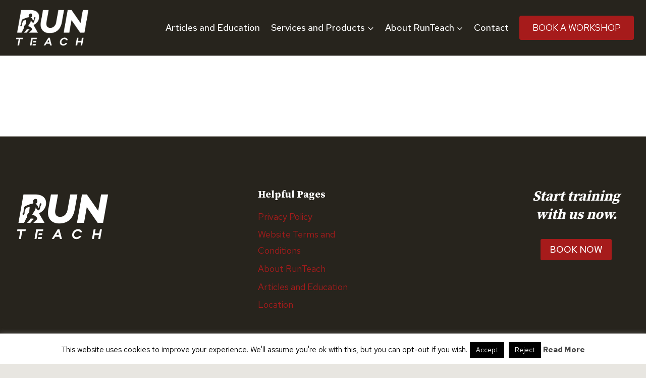

--- FILE ---
content_type: text/html; charset=utf-8
request_url: https://www.google.com/recaptcha/api2/aframe
body_size: 268
content:
<!DOCTYPE HTML><html><head><meta http-equiv="content-type" content="text/html; charset=UTF-8"></head><body><script nonce="IggBUUXqA_G2llMMc3JOtw">/** Anti-fraud and anti-abuse applications only. See google.com/recaptcha */ try{var clients={'sodar':'https://pagead2.googlesyndication.com/pagead/sodar?'};window.addEventListener("message",function(a){try{if(a.source===window.parent){var b=JSON.parse(a.data);var c=clients[b['id']];if(c){var d=document.createElement('img');d.src=c+b['params']+'&rc='+(localStorage.getItem("rc::a")?sessionStorage.getItem("rc::b"):"");window.document.body.appendChild(d);sessionStorage.setItem("rc::e",parseInt(sessionStorage.getItem("rc::e")||0)+1);localStorage.setItem("rc::h",'1769338791945');}}}catch(b){}});window.parent.postMessage("_grecaptcha_ready", "*");}catch(b){}</script></body></html>

--- FILE ---
content_type: text/javascript
request_url: https://runteach.com/wp-content/cache/wpfc-minified/l9ncmqjy/adv2r.js
body_size: 41881
content:
!function(t){"use strict";"function"==typeof define&&define.amd?define(["jquery"],t):t(jQuery)}(function(x){"use strict";var t,e,i,n,W,C,o,s,r,l,a,h,u;function E(t,e,i){return[parseFloat(t[0])*(a.test(t[0])?e/100:1),parseFloat(t[1])*(a.test(t[1])?i/100:1)]}function L(t,e){return parseInt(x.css(t,e),10)||0}function N(t){return null!=t&&t===t.window}x.ui=x.ui||{},x.ui.version="1.13.3",
x.extend(x.expr.pseudos,{data:x.expr.createPseudo?x.expr.createPseudo(function(e){return function(t){return!!x.data(t,e)}}):function(t,e,i){return!!x.data(t,i[3])}}),
x.fn.extend({disableSelection:(t="onselectstart"in document.createElement("div")?"selectstart":"mousedown",function(){return this.on(t+".ui-disableSelection",function(t){t.preventDefault()})}),enableSelection:function(){return this.off(".ui-disableSelection")}}),
x.ui.focusable=function(t,e){var i,n,o,s=t.nodeName.toLowerCase();return"area"===s?(o=(i=t.parentNode).name,!(!t.href||!o||"map"!==i.nodeName.toLowerCase())&&0<(i=x("img[usemap='#"+o+"']")).length&&i.is(":visible")):(/^(input|select|textarea|button|object)$/.test(s)?(n=!t.disabled)&&(o=x(t).closest("fieldset")[0])&&(n=!o.disabled):n="a"===s&&t.href||e,n&&x(t).is(":visible")&&function(t){var e=t.css("visibility");for(;"inherit"===e;)t=t.parent(),e=t.css("visibility");return"visible"===e}(x(t)))},x.extend(x.expr.pseudos,{focusable:function(t){return x.ui.focusable(t,null!=x.attr(t,"tabindex"))}}),x.fn._form=function(){return"string"==typeof this[0].form?this.closest("form"):x(this[0].form)},
x.ui.formResetMixin={_formResetHandler:function(){var e=x(this);setTimeout(function(){var t=e.data("ui-form-reset-instances");x.each(t,function(){this.refresh()})})},_bindFormResetHandler:function(){var t;this.form=this.element._form(),this.form.length&&((t=this.form.data("ui-form-reset-instances")||[]).length||this.form.on("reset.ui-form-reset",this._formResetHandler),t.push(this),this.form.data("ui-form-reset-instances",t))},_unbindFormResetHandler:function(){var t;this.form.length&&((t=this.form.data("ui-form-reset-instances")).splice(x.inArray(this,t),1),t.length?this.form.data("ui-form-reset-instances",t):this.form.removeData("ui-form-reset-instances").off("reset.ui-form-reset"))}},x.ui.ie=!!/msie [\w.]+/.exec(navigator.userAgent.toLowerCase()),
x.expr.pseudos||(x.expr.pseudos=x.expr[":"]),x.uniqueSort||(x.uniqueSort=x.unique),x.escapeSelector||(e=/([\0-\x1f\x7f]|^-?\d)|^-$|[^\x80-\uFFFF\w-]/g,i=function(t,e){return e?"\0"===t?"�":t.slice(0,-1)+"\\"+t.charCodeAt(t.length-1).toString(16)+" ":"\\"+t},x.escapeSelector=function(t){return(t+"").replace(e,i)}),x.fn.even&&x.fn.odd||x.fn.extend({even:function(){return this.filter(function(t){return t%2==0})},odd:function(){return this.filter(function(t){return t%2==1})}}),
x.ui.keyCode={BACKSPACE:8,COMMA:188,DELETE:46,DOWN:40,END:35,ENTER:13,ESCAPE:27,HOME:36,LEFT:37,PAGE_DOWN:34,PAGE_UP:33,PERIOD:190,RIGHT:39,SPACE:32,TAB:9,UP:38},
x.fn.labels=function(){var t,e,i;return this.length?this[0].labels&&this[0].labels.length?this.pushStack(this[0].labels):(e=this.eq(0).parents("label"),(t=this.attr("id"))&&(i=(i=this.eq(0).parents().last()).add((i.length?i:this).siblings()),t="label[for='"+x.escapeSelector(t)+"']",e=e.add(i.find(t).addBack(t))),this.pushStack(e)):this.pushStack([])},x.ui.plugin={add:function(t,e,i){var n,o=x.ui[t].prototype;for(n in i)o.plugins[n]=o.plugins[n]||[],o.plugins[n].push([e,i[n]])},call:function(t,e,i,n){var o,s=t.plugins[e];if(s&&(n||t.element[0].parentNode&&11!==t.element[0].parentNode.nodeType))for(o=0;o<s.length;o++)t.options[s[o][0]]&&s[o][1].apply(t.element,i)}},
W=Math.max,C=Math.abs,o=/left|center|right/,s=/top|center|bottom/,r=/[\+\-]\d+(\.[\d]+)?%?/,l=/^\w+/,a=/%$/,h=x.fn.position,x.position={scrollbarWidth:function(){var t,e,i;return void 0!==n?n:(i=(e=x("<div style='display:block;position:absolute;width:200px;height:200px;overflow:hidden;'><div style='height:300px;width:auto;'></div></div>")).children()[0],x("body").append(e),t=i.offsetWidth,e.css("overflow","scroll"),t===(i=i.offsetWidth)&&(i=e[0].clientWidth),e.remove(),n=t-i)},getScrollInfo:function(t){var e=t.isWindow||t.isDocument?"":t.element.css("overflow-x"),i=t.isWindow||t.isDocument?"":t.element.css("overflow-y"),e="scroll"===e||"auto"===e&&t.width<t.element[0].scrollWidth;return{width:"scroll"===i||"auto"===i&&t.height<t.element[0].scrollHeight?x.position.scrollbarWidth():0,height:e?x.position.scrollbarWidth():0}},getWithinInfo:function(t){var e=x(t||window),i=N(e[0]),n=!!e[0]&&9===e[0].nodeType;return{element:e,isWindow:i,isDocument:n,offset:!i&&!n?x(t).offset():{left:0,top:0},scrollLeft:e.scrollLeft(),scrollTop:e.scrollTop(),width:e.outerWidth(),height:e.outerHeight()}}},x.fn.position=function(f){var c,d,p,g,m,v,y,w,b,_,t,e;return f&&f.of?(v="string"==typeof(f=x.extend({},f)).of?x(document).find(f.of):x(f.of),y=x.position.getWithinInfo(f.within),w=x.position.getScrollInfo(y),b=(f.collision||"flip").split(" "),_={},e=9===(e=(t=v)[0]).nodeType?{width:t.width(),height:t.height(),offset:{top:0,left:0}}:N(e)?{width:t.width(),height:t.height(),offset:{top:t.scrollTop(),left:t.scrollLeft()}}:e.preventDefault?{width:0,height:0,offset:{top:e.pageY,left:e.pageX}}:{width:t.outerWidth(),height:t.outerHeight(),offset:t.offset()},v[0].preventDefault&&(f.at="left top"),d=e.width,p=e.height,m=x.extend({},g=e.offset),x.each(["my","at"],function(){var t,e,i=(f[this]||"").split(" ");(i=1===i.length?o.test(i[0])?i.concat(["center"]):s.test(i[0])?["center"].concat(i):["center","center"]:i)[0]=o.test(i[0])?i[0]:"center",i[1]=s.test(i[1])?i[1]:"center",t=r.exec(i[0]),e=r.exec(i[1]),_[this]=[t?t[0]:0,e?e[0]:0],f[this]=[l.exec(i[0])[0],l.exec(i[1])[0]]}),1===b.length&&(b[1]=b[0]),"right"===f.at[0]?m.left+=d:"center"===f.at[0]&&(m.left+=d/2),"bottom"===f.at[1]?m.top+=p:"center"===f.at[1]&&(m.top+=p/2),c=E(_.at,d,p),m.left+=c[0],m.top+=c[1],this.each(function(){var i,t,r=x(this),l=r.outerWidth(),a=r.outerHeight(),e=L(this,"marginLeft"),n=L(this,"marginTop"),o=l+e+L(this,"marginRight")+w.width,s=a+n+L(this,"marginBottom")+w.height,h=x.extend({},m),u=E(_.my,r.outerWidth(),r.outerHeight());"right"===f.my[0]?h.left-=l:"center"===f.my[0]&&(h.left-=l/2),"bottom"===f.my[1]?h.top-=a:"center"===f.my[1]&&(h.top-=a/2),h.left+=u[0],h.top+=u[1],i={marginLeft:e,marginTop:n},x.each(["left","top"],function(t,e){x.ui.position[b[t]]&&x.ui.position[b[t]][e](h,{targetWidth:d,targetHeight:p,elemWidth:l,elemHeight:a,collisionPosition:i,collisionWidth:o,collisionHeight:s,offset:[c[0]+u[0],c[1]+u[1]],my:f.my,at:f.at,within:y,elem:r})}),f.using&&(t=function(t){var e=g.left-h.left,i=e+d-l,n=g.top-h.top,o=n+p-a,s={target:{element:v,left:g.left,top:g.top,width:d,height:p},element:{element:r,left:h.left,top:h.top,width:l,height:a},horizontal:i<0?"left":0<e?"right":"center",vertical:o<0?"top":0<n?"bottom":"middle"};d<l&&C(e+i)<d&&(s.horizontal="center"),p<a&&C(n+o)<p&&(s.vertical="middle"),W(C(e),C(i))>W(C(n),C(o))?s.important="horizontal":s.important="vertical",f.using.call(this,t,s)}),r.offset(x.extend(h,{using:t}))})):h.apply(this,arguments)},x.ui.position={fit:{left:function(t,e){var i,n=e.within,o=n.isWindow?n.scrollLeft:n.offset.left,n=n.width,s=t.left-e.collisionPosition.marginLeft,r=o-s,l=s+e.collisionWidth-n-o;e.collisionWidth>n?0<r&&l<=0?(i=t.left+r+e.collisionWidth-n-o,t.left+=r-i):t.left=!(0<l&&r<=0)&&l<r?o+n-e.collisionWidth:o:0<r?t.left+=r:0<l?t.left-=l:t.left=W(t.left-s,t.left)},top:function(t,e){var i,n=e.within,n=n.isWindow?n.scrollTop:n.offset.top,o=e.within.height,s=t.top-e.collisionPosition.marginTop,r=n-s,l=s+e.collisionHeight-o-n;e.collisionHeight>o?0<r&&l<=0?(i=t.top+r+e.collisionHeight-o-n,t.top+=r-i):t.top=!(0<l&&r<=0)&&l<r?n+o-e.collisionHeight:n:0<r?t.top+=r:0<l?t.top-=l:t.top=W(t.top-s,t.top)}},flip:{left:function(t,e){var i=e.within,n=i.offset.left+i.scrollLeft,o=i.width,i=i.isWindow?i.scrollLeft:i.offset.left,s=t.left-e.collisionPosition.marginLeft,r=s-i,s=s+e.collisionWidth-o-i,l="left"===e.my[0]?-e.elemWidth:"right"===e.my[0]?e.elemWidth:0,a="left"===e.at[0]?e.targetWidth:"right"===e.at[0]?-e.targetWidth:0,h=-2*e.offset[0];r<0?((o=t.left+l+a+h+e.collisionWidth-o-n)<0||o<C(r))&&(t.left+=l+a+h):0<s&&(0<(n=t.left-e.collisionPosition.marginLeft+l+a+h-i)||C(n)<s)&&(t.left+=l+a+h)},top:function(t,e){var i=e.within,n=i.offset.top+i.scrollTop,o=i.height,i=i.isWindow?i.scrollTop:i.offset.top,s=t.top-e.collisionPosition.marginTop,r=s-i,s=s+e.collisionHeight-o-i,l="top"===e.my[1]?-e.elemHeight:"bottom"===e.my[1]?e.elemHeight:0,a="top"===e.at[1]?e.targetHeight:"bottom"===e.at[1]?-e.targetHeight:0,h=-2*e.offset[1];r<0?((o=t.top+l+a+h+e.collisionHeight-o-n)<0||o<C(r))&&(t.top+=l+a+h):0<s&&(0<(n=t.top-e.collisionPosition.marginTop+l+a+h-i)||C(n)<s)&&(t.top+=l+a+h)}},flipfit:{left:function(){x.ui.position.flip.left.apply(this,arguments),x.ui.position.fit.left.apply(this,arguments)},top:function(){x.ui.position.flip.top.apply(this,arguments),x.ui.position.fit.top.apply(this,arguments)}}},x.ui.safeActiveElement=function(e){var i;try{i=e.activeElement}catch(t){i=e.body}return i=(i=i||e.body).nodeName?i:e.body},x.ui.safeBlur=function(t){t&&"body"!==t.nodeName.toLowerCase()&&x(t).trigger("blur")},
x.fn.scrollParent=function(t){var e=this.css("position"),i="absolute"===e,n=t?/(auto|scroll|hidden)/:/(auto|scroll)/,t=this.parents().filter(function(){var t=x(this);return(!i||"static"!==t.css("position"))&&n.test(t.css("overflow")+t.css("overflow-y")+t.css("overflow-x"))}).eq(0);return"fixed"!==e&&t.length?t:x(this[0].ownerDocument||document)},
x.extend(x.expr.pseudos,{tabbable:function(t){var e=x.attr(t,"tabindex"),i=null!=e;return(!i||0<=e)&&x.ui.focusable(t,i)}}),
x.fn.extend({uniqueId:(u=0,function(){return this.each(function(){this.id||(this.id="ui-id-"+ ++u)})}),removeUniqueId:function(){return this.each(function(){/^ui-id-\d+$/.test(this.id)&&x(this).removeAttr("id")})}});
var f,c=0,d=Array.prototype.hasOwnProperty,p=Array.prototype.slice;x.cleanData=(f=x.cleanData,function(t){for(var e,i,n=0;null!=(i=t[n]);n++)(e=x._data(i,"events"))&&e.remove&&x(i).triggerHandler("remove");f(t)}),x.widget=function(t,i,e){var n,o,s,r={},l=t.split(".")[0],a=l+"-"+(t=t.split(".")[1]);return e||(e=i,i=x.Widget),Array.isArray(e)&&(e=x.extend.apply(null,[{}].concat(e))),x.expr.pseudos[a.toLowerCase()]=function(t){return!!x.data(t,a)},x[l]=x[l]||{},n=x[l][t],o=x[l][t]=function(t,e){if(!this||!this._createWidget)return new o(t,e);arguments.length&&this._createWidget(t,e)},x.extend(o,n,{version:e.version,_proto:x.extend({},e),_childConstructors:[]}),(s=new i).options=x.widget.extend({},s.options),x.each(e,function(e,n){function o(){return i.prototype[e].apply(this,arguments)}function s(t){return i.prototype[e].apply(this,t)}r[e]="function"!=typeof n?n:function(){var t,e=this._super,i=this._superApply;return this._super=o,this._superApply=s,t=n.apply(this,arguments),this._super=e,this._superApply=i,t}}),o.prototype=x.widget.extend(s,{widgetEventPrefix:n&&s.widgetEventPrefix||t},r,{constructor:o,namespace:l,widgetName:t,widgetFullName:a}),n?(x.each(n._childConstructors,function(t,e){var i=e.prototype;x.widget(i.namespace+"."+i.widgetName,o,e._proto)}),delete n._childConstructors):i._childConstructors.push(o),x.widget.bridge(t,o),o},x.widget.extend=function(t){for(var e,i,n=p.call(arguments,1),o=0,s=n.length;o<s;o++)for(e in n[o])i=n[o][e],d.call(n[o],e)&&void 0!==i&&(x.isPlainObject(i)?t[e]=x.isPlainObject(t[e])?x.widget.extend({},t[e],i):x.widget.extend({},i):t[e]=i);return t},x.widget.bridge=function(s,e){var r=e.prototype.widgetFullName||s;x.fn[s]=function(i){var t="string"==typeof i,n=p.call(arguments,1),o=this;return t?this.length||"instance"!==i?this.each(function(){var t,e=x.data(this,r);return"instance"===i?(o=e,!1):e?"function"!=typeof e[i]||"_"===i.charAt(0)?x.error("no such method '"+i+"' for "+s+" widget instance"):(t=e[i].apply(e,n))!==e&&void 0!==t?(o=t&&t.jquery?o.pushStack(t.get()):t,!1):void 0:x.error("cannot call methods on "+s+" prior to initialization; attempted to call method '"+i+"'")}):o=void 0:(n.length&&(i=x.widget.extend.apply(null,[i].concat(n))),this.each(function(){var t=x.data(this,r);t?(t.option(i||{}),t._init&&t._init()):x.data(this,r,new e(i,this))})),o}},x.Widget=function(){},x.Widget._childConstructors=[],x.Widget.prototype={widgetName:"widget",widgetEventPrefix:"",defaultElement:"<div>",options:{classes:{},disabled:!1,create:null},_createWidget:function(t,e){e=x(e||this.defaultElement||this)[0],this.element=x(e),this.uuid=c++,this.eventNamespace="."+this.widgetName+this.uuid,this.bindings=x(),this.hoverable=x(),this.focusable=x(),this.classesElementLookup={},e!==this&&(x.data(e,this.widgetFullName,this),this._on(!0,this.element,{remove:function(t){t.target===e&&this.destroy()}}),this.document=x(e.style?e.ownerDocument:e.document||e),this.window=x(this.document[0].defaultView||this.document[0].parentWindow)),this.options=x.widget.extend({},this.options,this._getCreateOptions(),t),this._create(),this.options.disabled&&this._setOptionDisabled(this.options.disabled),this._trigger("create",null,this._getCreateEventData()),this._init()},_getCreateOptions:function(){return{}},_getCreateEventData:x.noop,_create:x.noop,_init:x.noop,destroy:function(){var i=this;this._destroy(),x.each(this.classesElementLookup,function(t,e){i._removeClass(e,t)}),this.element.off(this.eventNamespace).removeData(this.widgetFullName),this.widget().off(this.eventNamespace).removeAttr("aria-disabled"),this.bindings.off(this.eventNamespace)},_destroy:x.noop,widget:function(){return this.element},option:function(t,e){var i,n,o,s=t;if(0===arguments.length)return x.widget.extend({},this.options);if("string"==typeof t)if(s={},t=(i=t.split(".")).shift(),i.length){for(n=s[t]=x.widget.extend({},this.options[t]),o=0;o<i.length-1;o++)n[i[o]]=n[i[o]]||{},n=n[i[o]];if(t=i.pop(),1===arguments.length)return void 0===n[t]?null:n[t];n[t]=e}else{if(1===arguments.length)return void 0===this.options[t]?null:this.options[t];s[t]=e}return this._setOptions(s),this},_setOptions:function(t){for(var e in t)this._setOption(e,t[e]);return this},_setOption:function(t,e){return"classes"===t&&this._setOptionClasses(e),this.options[t]=e,"disabled"===t&&this._setOptionDisabled(e),this},_setOptionClasses:function(t){var e,i,n;for(e in t)n=this.classesElementLookup[e],t[e]!==this.options.classes[e]&&n&&n.length&&(i=x(n.get()),this._removeClass(n,e),i.addClass(this._classes({element:i,keys:e,classes:t,add:!0})))},_setOptionDisabled:function(t){this._toggleClass(this.widget(),this.widgetFullName+"-disabled",null,!!t),t&&(this._removeClass(this.hoverable,null,"ui-state-hover"),this._removeClass(this.focusable,null,"ui-state-focus"))},enable:function(){return this._setOptions({disabled:!1})},disable:function(){return this._setOptions({disabled:!0})},_classes:function(o){var s=[],r=this;function t(t,e){for(var i,n=0;n<t.length;n++)i=r.classesElementLookup[t[n]]||x(),i=o.add?(function(){var i=[];o.element.each(function(t,e){x.map(r.classesElementLookup,function(t){return t}).some(function(t){return t.is(e)})||i.push(e)}),r._on(x(i),{remove:"_untrackClassesElement"})}(),x(x.uniqueSort(i.get().concat(o.element.get())))):x(i.not(o.element).get()),r.classesElementLookup[t[n]]=i,s.push(t[n]),e&&o.classes[t[n]]&&s.push(o.classes[t[n]])}return(o=x.extend({element:this.element,classes:this.options.classes||{}},o)).keys&&t(o.keys.match(/\S+/g)||[],!0),o.extra&&t(o.extra.match(/\S+/g)||[]),s.join(" ")},_untrackClassesElement:function(i){var n=this;x.each(n.classesElementLookup,function(t,e){-1!==x.inArray(i.target,e)&&(n.classesElementLookup[t]=x(e.not(i.target).get()))}),this._off(x(i.target))},_removeClass:function(t,e,i){return this._toggleClass(t,e,i,!1)},_addClass:function(t,e,i){return this._toggleClass(t,e,i,!0)},_toggleClass:function(t,e,i,n){var o="string"==typeof t||null===t,e={extra:o?e:i,keys:o?t:e,element:o?this.element:t,add:n="boolean"==typeof n?n:i};return e.element.toggleClass(this._classes(e),n),this},_on:function(o,s,t){var r,l=this;"boolean"!=typeof o&&(t=s,s=o,o=!1),t?(s=r=x(s),this.bindings=this.bindings.add(s)):(t=s,s=this.element,r=this.widget()),x.each(t,function(t,e){function i(){if(o||!0!==l.options.disabled&&!x(this).hasClass("ui-state-disabled"))return("string"==typeof e?l[e]:e).apply(l,arguments)}"string"!=typeof e&&(i.guid=e.guid=e.guid||i.guid||x.guid++);var t=t.match(/^([\w:-]*)\s*(.*)$/),n=t[1]+l.eventNamespace,t=t[2];t?r.on(n,t,i):s.on(n,i)})},_off:function(t,e){e=(e||"").split(" ").join(this.eventNamespace+" ")+this.eventNamespace,t.off(e),this.bindings=x(this.bindings.not(t).get()),this.focusable=x(this.focusable.not(t).get()),this.hoverable=x(this.hoverable.not(t).get())},_delay:function(t,e){var i=this;return setTimeout(function(){return("string"==typeof t?i[t]:t).apply(i,arguments)},e||0)},_hoverable:function(t){this.hoverable=this.hoverable.add(t),this._on(t,{mouseenter:function(t){this._addClass(x(t.currentTarget),null,"ui-state-hover")},mouseleave:function(t){this._removeClass(x(t.currentTarget),null,"ui-state-hover")}})},_focusable:function(t){this.focusable=this.focusable.add(t),this._on(t,{focusin:function(t){this._addClass(x(t.currentTarget),null,"ui-state-focus")},focusout:function(t){this._removeClass(x(t.currentTarget),null,"ui-state-focus")}})},_trigger:function(t,e,i){var n,o,s=this.options[t];if(i=i||{},(e=x.Event(e)).type=(t===this.widgetEventPrefix?t:this.widgetEventPrefix+t).toLowerCase(),e.target=this.element[0],o=e.originalEvent)for(n in o)n in e||(e[n]=o[n]);return this.element.trigger(e,i),!("function"==typeof s&&!1===s.apply(this.element[0],[e].concat(i))||e.isDefaultPrevented())}},x.each({show:"fadeIn",hide:"fadeOut"},function(s,r){x.Widget.prototype["_"+s]=function(e,t,i){var n,o=(t="string"==typeof t?{effect:t}:t)?!0!==t&&"number"!=typeof t&&t.effect||r:s;"number"==typeof(t=t||{})?t={duration:t}:!0===t&&(t={}),n=!x.isEmptyObject(t),t.complete=i,t.delay&&e.delay(t.delay),n&&x.effects&&x.effects.effect[o]?e[s](t):o!==s&&e[o]?e[o](t.duration,t.easing,i):e.queue(function(t){x(this)[s](),i&&i.call(e[0]),t()})}})});
window.Modernizr=function(a,b,c){function z(a){j.cssText=a}function A(a,b){return z(m.join(a+";")+(b||""))}function B(a,b){return typeof a===b}function C(a,b){return!!~(""+a).indexOf(b)}function D(a,b){for(var d in a){var e=a[d];if(!C(e,"-")&&j[e]!==c)return b=="pfx"?e:!0}return!1}function E(a,b,d){for(var e in a){var f=b[a[e]];if(f!==c)return d===!1?a[e]:B(f,"function")?f.bind(d||b):f}return!1}function F(a,b,c){var d=a.charAt(0).toUpperCase()+a.slice(1),e=(a+" "+o.join(d+" ")+d).split(" ");return B(b,"string")||B(b,"undefined")?D(e,b):(e=(a+" "+p.join(d+" ")+d).split(" "),E(e,b,c))}var d="2.6.2",e={},f=!0,g=b.documentElement,h="modernizr",i=b.createElement(h),j=i.style,k,l={}.toString,m=" -webkit- -moz- -o- -ms- ".split(" "),n="Webkit Moz O ms",o=n.split(" "),p=n.toLowerCase().split(" "),q={},r={},s={},t=[],u=t.slice,v,w=function(a,c,d,e){var f,i,j,k,l=b.createElement("div"),m=b.body,n=m||b.createElement("body");if(parseInt(d,10))while(d--)j=b.createElement("div"),j.id=e?e[d]:h+(d+1),l.appendChild(j);return f=["&#173;",'<style id="s',h,'">',a,"</style>"].join(""),l.id=h,(m?l:n).innerHTML+=f,n.appendChild(l),m||(n.style.background="",n.style.overflow="hidden",k=g.style.overflow,g.style.overflow="hidden",g.appendChild(n)),i=c(l,a),m?l.parentNode.removeChild(l):(n.parentNode.removeChild(n),g.style.overflow=k),!!i},x={}.hasOwnProperty,y;!B(x,"undefined")&&!B(x.call,"undefined")?y=function(a,b){return x.call(a,b)}:y=function(a,b){return b in a&&B(a.constructor.prototype[b],"undefined")},Function.prototype.bind||(Function.prototype.bind=function(b){var c=this;if(typeof c!="function")throw new TypeError;var d=u.call(arguments,1),e=function(){if(this instanceof e){var a=function(){};a.prototype=c.prototype;var f=new a,g=c.apply(f,d.concat(u.call(arguments)));return Object(g)===g?g:f}return c.apply(b,d.concat(u.call(arguments)))};return e}),q.csstransforms=function(){return!!F("transform")},q.csstransforms3d=function(){var a=!!F("perspective");return a&&"webkitPerspective"in g.style&&w("@media (transform-3d),(-webkit-transform-3d){#modernizr{left:9px;position:absolute;height:3px;}}",function(b,c){a=b.offsetLeft===9&&b.offsetHeight===3}),a},q.csstransitions=function(){return F("transition")};for(var G in q)y(q,G)&&(v=G.toLowerCase(),e[v]=q[G](),t.push((e[v]?"":"no-")+v));return e.addTest=function(a,b){if(typeof a=="object")for(var d in a)y(a,d)&&e.addTest(d,a[d]);else{a=a.toLowerCase();if(e[a]!==c)return e;b=typeof b=="function"?b():b,typeof f!="undefined"&&f&&(g.className+=" "+(b?"":"no-")+a),e[a]=b}return e},z(""),i=k=null,e._version=d,e._prefixes=m,e._domPrefixes=p,e._cssomPrefixes=o,e.testProp=function(a){return D([a])},e.testAllProps=F,e.testStyles=w,e.prefixed=function(a,b,c){return b?F(a,b,c):F(a,"pfx")},g.className=g.className.replace(/(^|\s)no-js(\s|$)/,"$1$2")+(f?" js "+t.join(" "):""),e}(this,this.document);
!function(t){"function"==typeof define&&define.amd?define(["jquery","modernizr"],t):t(window.jQuery,window.Modernizr)}(function(t,i,e){"use strict";if("object"!=typeof i)throw new Error("Shuffle.js requires Modernizr.\nhttp://vestride.github.io/Shuffle/#dependencies");var s,n=i.prefixed("transition"),r=i.prefixed("transitionDelay"),o=i.prefixed("transitionDuration"),a={WebkitTransition:"webkitTransitionEnd",transition:"transitionend"}[n],l=i.prefixed("transform"),h=(s=l)?s.replace(/([A-Z])/g,function(t,i){return"-"+i.toLowerCase()}).replace(/^ms-/,"-ms-"):"",u=i.csstransforms&&i.csstransitions,f=i.csstransforms3d;var d=0,c=function(i,e){e=e||{},t.extend(this,c.options,e,c.settings),this.$el=t(i),this.$window=t(window),this.unique="shuffle_"+d++,this._fire(c.EventType.LOADING),this._init(),setTimeout(t.proxy(function(){this.initialized=!0,this._fire(c.EventType.DONE)},this),16)};return c.EventType={LOADING:"loading",DONE:"done",SHRINK:"shrink",SHRUNK:"shrunk",FILTER:"filter",FILTERED:"filtered",SORTED:"sorted",LAYOUT:"layout",REMOVED:"removed"},c.prototype={_init:function(){var i,e,s=this,r=t.proxy(s._onResize,s),o=s.throttle?s.throttle(r,s.throttleTime):r,a=s.initialSort?s.initialSort:null;s._layoutList=[],s._shrinkList=[],s._setVars(),s._resetCols(),s._addClasses(),s._initItems(),s.$window.on("resize.shuffle."+s.unique,o),i=s.$el.css(["paddingLeft","paddingRight","position"]),e=s._getOuterWidth(s.$el[0]),"static"===i.position&&(s.$el[0].style.position="relative"),s.offset={left:parseInt(i.paddingLeft,10)||0,top:parseInt(i.paddingTop,10)||0},s._setColumns(parseInt(e,10)),s.shuffle(s.group,a),s.supported&&setTimeout(function(){s._setTransitions(),s.$el[0].style[n]="height "+s.speed+"ms "+s.easing},0)},_addClasses:function(){this.$el.addClass("shuffle"),this.$items.addClass("shuffle-item filtered")},_setVars:function(){var i=this.columnWidth;this.$items=this._getItems(),0===i&&null!==this.sizer&&(i=this.sizer),"string"==typeof i?this.$sizer=this.$el.find(i):i&&i.nodeType&&1===i.nodeType?this.$sizer=t(i):i&&i.jquery&&(this.$sizer=i),this.$sizer&&this.$sizer.length&&(this.useSizer=!0,this.sizer=this.$sizer[0])},_filter:function(i,s){var n=this,r=s!==e?s:n.$items,o=t();return i=i||n.lastFilter,n._fire(c.EventType.FILTER),t.isFunction(i)?r.each(function(){var e=t(this);i.call(e[0],e,n)&&(o=o.add(e))}):(n.group=i,"all"===i?o=r:r.each(function(){var e=t(this),s=e.data("groups"),r=n.delimeter&&!t.isArray(s)?s.split(n.delimeter):s;t.inArray(i,r)>-1&&(o=o.add(e))})),n._toggleFilterClasses(r,o),r=null,s=null,o},_toggleFilterClasses:function(i,e){i.filter(e).each(function(){var i=t(this);i.hasClass("concealed")&&i.removeClass("concealed"),i.hasClass("filtered")||i.addClass("filtered")}),i.not(e).each(function(){var i=t(this);i.hasClass("concealed")||i.addClass("concealed"),i.hasClass("filtered")&&i.removeClass("filtered")})},_initItems:function(t){(t=t||this.$items).css(this.itemCss).data("position",{x:0,y:0})},_updateItemCount:function(){this.visibleItems=this.$items.filter(".filtered").length},_setTransition:function(t){t.style[n]=h+" "+this.speed+"ms "+this.easing},_setTransitions:function(t){var i=this;(t=t||i.$items).each(function(){i._setTransition(this)})},_setSequentialDelay:function(i){var e=this;e.supported&&t.each(i,function(i,s){s.style[r]="0ms,"+(i+1)*e.sequentialFadeDelay+"ms",t(s).on(a+"."+e.unique,function(i){var s=i.currentTarget;s===i.target&&(s.style[r]="0ms",t(s).off(a+"."+e.unique))})})},_getItems:function(){return this.$el.children(this.itemSelector)},_getPreciseDimension:function(i,e){var s;return s=window.getComputedStyle?window.getComputedStyle(i,null)[e]:t(i).css(e),parseFloat(s)},_getOuterWidth:function(i,e){var s=i.offsetWidth;if(e){var n=t(i).css(["marginLeft","marginRight"]);s+=(parseFloat(n.marginLeft)||0)+(parseFloat(n.marginRight)||0)}return s},_getOuterHeight:function(i,e){var s=i.offsetHeight;if(e){var n=t(i).css(["marginTop","marginBottom"]);s+=(parseFloat(n.marginTop)||0)+(parseFloat(n.marginBottom)||0)}return s},_getColumnSize:function(i,e){var s;return 0===(s=t.isFunction(this.columnWidth)?this.columnWidth(e):this.useSizer?this._getPreciseDimension(this.sizer,"width"):this.columnWidth?this.columnWidth:this.$items.length>0?this._getOuterWidth(this.$items[0],!0):e)&&(s=e),s+i},_getGutterSize:function(i){return t.isFunction(this.gutterWidth)?this.gutterWidth(i):this.useSizer?this._getPreciseDimension(this.sizer,"marginLeft"):this.gutterWidth},_setColumns:function(t){var i=t||this._getOuterWidth(this.$el[0]),e=this._getGutterSize(i),s=this._getColumnSize(e,i),n=(i+e)/s;Math.abs(Math.round(n)-n)<.03&&(n=Math.round(n)),this.cols=Math.max(Math.floor(n),1),this.containerWidth=i,this.colWidth=s},_setContainerSize:function(){this.$el.css("height",Math.max.apply(Math,this.colYs))},_fire:function(t,i){this.$el.trigger(t+".shuffle",i&&i.length?i:[this])},_layout:function(i,e,s){var n=this;e=e||n._filterEnd,t.each(i,function(i,r){var o=t(r),a=o.data(),l=a.position,h=n._getItemPosition(o);if(o.data("position",h),h.x!==l.x||h.y!==l.y||1!==a.scale){var u={$item:o,x:h.x,y:h.y,scale:1};s?(u.skipTransition=!0,u.opacity=0):(u.opacity=1,u.callback=e),n.styleQueue.push(u),n._layoutList.push(o[0])}}),n._processStyleQueue(),n._setContainerSize()},_resetCols:function(){var t=this.cols;for(this.colYs=[];t--;)this.colYs.push(0)},_reLayout:function(){this._resetCols(),this.lastSort?this.sort(this.lastSort,!0):this._layout(this.$items.filter(".filtered").get(),this._filterEnd)},_getItemPosition:function(t){var i=this._getOuterWidth(t[0],!0)/this.colWidth;Math.abs(Math.round(i)-i)<.03&&(i=Math.round(i));var e=Math.min(Math.ceil(i),this.cols);if(1===e)return this._placeItem(t,this.colYs);var s,n,r=this.cols+1-e,o=[];for(n=0;n<r;n++)s=this.colYs.slice(n,n+e),o[n]=Math.max.apply(Math,s);return this._placeItem(t,o)},_placeItem:function(t,i){for(var e=Math.min.apply(Math,i),s=0,n=0,r=i.length;n<r;n++)if(i[n]>=e-this.buffer&&i[n]<=e+this.buffer){s=n;break}var o={x:Math.round(this.colWidth*s+this.offset.left),y:Math.round(e+this.offset.top)},a=e+this._getOuterHeight(t[0],!0),l=this.cols+1-r;for(n=0;n<l;n++)this.colYs[s+n]=a;return o},_shrink:function(i,e){var s=this,n=i||s.$items.filter(".concealed");e=e||s._shrinkEnd,n.length&&(s._fire(c.EventType.SHRINK),n.each(function(){var i=t(this),n=i.data();if(!(.001===n.scale)){var r={$item:i,x:n.position.x,y:n.position.y,scale:.001,opacity:0,callback:e};s.styleQueue.push(r),s._shrinkList.push(i[0])}}))},_onResize:function(){this.enabled&&!this.destroyed&&(this._getOuterWidth(this.$el[0])!==this.containerWidth&&this.resized())},_getItemTransformString:function(t,i,e){return f?"translate3d("+t+"px, "+i+"px, 0) scale3d("+e+", "+e+", 1)":"translate("+t+"px, "+i+"px) scale("+e+", "+e+")"},_getStylesForTransition:function(t){var i={opacity:t.opacity};return this.supported?t.x!==e&&(i[l]=this._getItemTransformString(t.x,t.y,t.scale)):(i.left=t.x,i.top=t.y),1===t.opacity&&(i.visibility="visible"),i},_transition:function(t){t.$item.data("scale",t.scale);var i=this._getStylesForTransition(t);this._startItemAnimation(t.$item,i,t.callback)},_startItemAnimation:function(i,e,s){var n=1===e.opacity,r=t.proxy(this._handleItemAnimationEnd,this,s||t.noop,i[0],n);this.supported?(i.css(e),this.initialized?i.on(a+".shuffleitem",r):r()):("visibility"in e&&(i.css("visibility",e.visibility),delete e.visibility),i.stop(!0).animate(e,this.speed,"swing",r))},_handleItemAnimationEnd:function(i,e,s,n){if(n){if(n.target!==e)return;t(e).off(".shuffleitem")}this._layoutList.length>0&&t.inArray(e,this._layoutList)>-1?(this._fire(c.EventType.LAYOUT),i.call(this),this._layoutList.length=0):this._shrinkList.length>0&&t.inArray(e,this._shrinkList)>-1&&(i.call(this),this._shrinkList.length=0),s||(e.style.visibility="hidden")},_processStyleQueue:function(){var i=this;t.each(this.styleQueue,function(t,e){e.skipTransition?i._skipTransition(e.$item[0],function(){e.$item.css(i._getStylesForTransition(e))}):i._transition(e)}),i.styleQueue.length=0},_shrinkEnd:function(){this._fire(c.EventType.SHRUNK)},_filterEnd:function(){this._fire(c.EventType.FILTERED)},_sortEnd:function(){this._fire(c.EventType.SORTED)},_skipTransition:function(i,e,s){var n=i.style[o];i.style[o]="0ms",t.isFunction(e)?e():i.style[e]=s;i.offsetWidth;i.style[o]=n},_addItems:function(t,i,s){this.supported||(i=!1),t.addClass("shuffle-item"),this._initItems(t),this._setTransitions(t),this.$items=this._getItems(),t.css("opacity",0);var n=this._filter(e,t),r=n.get();this._updateItemCount(),i?(this._layout(r,null,!0),s&&this._setSequentialDelay(n),this._revealAppended(n)):this._layout(r)},_revealAppended:function(i){var e=this;setTimeout(function(){i.each(function(i,s){e._transition({$item:t(s),opacity:1,scale:1})})},e.revealAppendedDelay)},shuffle:function(t,i){this.enabled&&(t||(t="all"),this._filter(t),this.lastFilter=t,this._updateItemCount(),this._shrink(),i&&(this.lastSort=i),this._reLayout())},sort:function(t,i){var e=this,s=e.$items.filter(".filtered").sorted(t);i||e._resetCols(),e._layout(s,function(){i&&e._filterEnd(),e._sortEnd()}),e.lastSort=t},resized:function(t){this.enabled&&(t||this._setColumns(),this._reLayout())},layout:function(){this.update(!0)},update:function(t){this.resized(t)},appended:function(t,i,e){i=!1!==i,e=!1!==e,this._addItems(t,i,e)},disable:function(){this.enabled=!1},enable:function(t){this.enabled=!0,!1!==t&&this.update()},remove:function(t){if(t.length&&t.jquery){return this._shrink(t,function(){var i=this;t.remove(),setTimeout(function(){i.$items=i._getItems(),i.layout(),i._updateItemCount(),i._fire(c.EventType.REMOVED,[t,i]),t=null},0)}),this._processStyleQueue(),this}},destroy:function(){this.$window.off("."+this.unique),this.$el.removeClass("shuffle").removeAttr("style").removeData("shuffle"),this.$items.removeAttr("style").removeClass("concealed filtered shuffle-item"),this.$window=null,this.$items=null,this.$el=null,this.$sizer=null,this.sizer=null,this.destroyed=!0}},c.options={group:"all",speed:250,easing:"ease-out",itemSelector:"",sizer:null,gutterWidth:0,columnWidth:0,delimeter:null,buffer:0,initialSort:null,throttle:function(i,e,s){var n,r,o,a=null,l=0;s=s||{};var h=function(){l=!1===s.leading?0:t.now(),a=null,o=i.apply(n,r),n=r=null};return function(){var u=t.now();l||!1!==s.leading||(l=u);var f=e-(u-l);return n=this,r=arguments,f<=0||f>e?(clearTimeout(a),a=null,l=u,o=i.apply(n,r),n=r=null):a||!1===s.trailing||(a=setTimeout(h,f)),o}},throttleTime:300,sequentialFadeDelay:150,supported:u},c.settings={$sizer:null,useSizer:!1,itemCss:{position:"absolute",top:0,left:0},offset:{top:0,left:0},revealAppendedDelay:300,enabled:!0,destroyed:!1,initialized:!1,styleQueue:[]},t.fn.shuffle=function(i){var e=Array.prototype.slice.call(arguments,1);return this.each(function(){var s=t(this),n=s.data("shuffle");n||(n=new c(s,i),s.data("shuffle",n)),"string"==typeof i&&n[i]&&n[i].apply(n,e)})},t.fn.sorted=function(i){var s=t.extend({},t.fn.sorted.defaults,i),n=this.get(),r=!1;return n.length?s.randomize?t.fn.sorted.randomize(n):(s.by!==t.noop&&null!==s.by&&s.by!==e&&n.sort(function(i,n){if(r)return 0;var o=s.by(t(i)),a=s.by(t(n));return o===e&&a===e?(r=!0,0):"sortFirst"===o||"sortLast"===a?-1:"sortLast"===o||"sortFirst"===a?1:o<a?-1:o>a?1:0}),r?this.get():(s.reverse&&n.reverse(),n)):[]},t.fn.sorted.defaults={reverse:!1,by:null,randomize:!1},t.fn.sorted.randomize=function(t){var i,e,s=t.length;if(!s)return t;for(;--s;)i=t[e=Math.floor(Math.random()*(s+1))],t[e]=t[s],t[s]=i;return t},c});
window.Manipulator=function(e){"use strict";var t=window.console&&typeof window.console.log==="function";var n=function(t){var n=this;n.$el=e(t);n.init()};n.prototype.init=function(){var e=this;e.initShuffle();e.setupEvents()};n.prototype.initShuffle=function(){this.$el.shuffle({itemSelector:".shuffeldiv",speed:250,easing:"ease",columnWidth:function(t){return parseInt(e(".shuffeldiv").css("width"))},gutterWidth:function(t){return parseInt(e(".shuffeldiv").css("margin-left"))}});this.shuffle=this.$el.data("shuffle")};n.prototype.setupEvents=function(){var n=this;e("#sfsi_wDiv").on("click",e.proxy(n.onRandomize,n));n.$el.on("removed.shuffle",function(e,n,r){if(!t){return}})};n.prototype.onAddClick=function(){var t=this,n=5,r=document.createDocumentFragment(),i=t.$el[0],s=[],o,u=["w2","h2","w3"],a,f,l,c;for(f=0;f<n;f++){l=Math.random();a=document.createElement("div");a.className="shuffeldiv";if(l>.8){c=Math.floor(Math.random()*3);a.className=a.className+" "+u[c]}s.push(a);r.appendChild(a)}i.appendChild(r);o=e(s);t.shuffle.appended(o)};n.prototype.getRandomInt=function(e,t){return Math.floor(Math.random()*(t-e+1))+e};n.prototype.onRemoveClick=function(){var t=this,n=t.shuffle.visibleItems,r=Math.min(3,n),i=[],s=0,o=e();if(!n){return}for(;s<r;s++){i.push(t.getRandomInt(0,n-1))}e.each(i,function(e,n){o=o.add(t.shuffle.$items.eq(n))});t.shuffle.remove(o)};n.prototype.onRandomize=function(){var e=this,t={randomize:true};e.shuffle.sort(t)};return n}(jQuery);
jQuery(document).ready(function (e){
jQuery("#sfsi_floater").attr("data-top", jQuery(document).height());
});
function showErrorSuc(s, i, e){
if("error"==s) var t="errorMsg";
else var t="sucMsg";
return SFSI(".tab" + e + ">." + t).html(i), SFSI(".tab" + e + ">." + t).show(),
SFSI(".tab" + e + ">." + t).effect("highlight", {}, 5e3), setTimeout(function (){
SFSI("." + t).slideUp("slow");
}, 5e3), !1;
}
function beForeLoad(){
SFSI(".loader-img").show(), SFSI(".save_button >a").html("Saving..."), SFSI(".save_button >a").css("pointer-events", "none");
}
function sfsi_make_popBox(){
var s=0;
SFSI(".sfsi_sample_icons >li").each(function (){
"none"!=SFSI(this).css("display")&&(s=1);
}), 0==s ? SFSI(".sfsi_Popinner").hide():SFSI(".sfsi_Popinner").show(), ""!=SFSI('input[name="sfsi_popup_text"]').val() ? (SFSI(".sfsi_Popinner >h2").html(SFSI('input[name="sfsi_popup_text"]').val()),
SFSI(".sfsi_Popinner >h2").show()):SFSI(".sfsi_Popinner >h2").hide(), SFSI(".sfsi_Popinner").css({
"border-color": SFSI('input[name="sfsi_popup_border_color"]').val(),
"border-width": SFSI('input[name="sfsi_popup_border_thickness"]').val(),
"border-style": "solid"
}), SFSI(".sfsi_Popinner").css("background-color", SFSI('input[name="sfsi_popup_background_color"]').val()),
SFSI(".sfsi_Popinner h2").css("font-family", SFSI("#sfsi_popup_font").val()), SFSI(".sfsi_Popinner h2").css("font-style", SFSI("#sfsi_popup_fontStyle").val()),
SFSI(".sfsi_Popinner >h2").css("font-size", parseInt(SFSI('input[name="sfsi_popup_fontSize"]').val())),
SFSI(".sfsi_Popinner >h2").css("color", SFSI('input[name="sfsi_popup_fontColor"]').val() + " !important"),
"yes"==SFSI('input[name="sfsi_popup_border_shadow"]:checked').val() ? SFSI(".sfsi_Popinner").css("box-shadow", "12px 30px 18px #CCCCCC"):SFSI(".sfsi_Popinner").css("box-shadow", "none");
}
function sfsi_stick_widget(s){
0==initTop.length&&(SFSI(".sfsi_widget").each(function (s){
initTop[s]=SFSI(this).position().top;
}));
var i=SFSI(window).scrollTop(),
e=[],
t=[];
SFSI(".sfsi_widget").each(function (s){
e[s]=SFSI(this).position().top, t[s]=SFSI(this);
});
var n = !1;
for (var o in e){
var a=parseInt(o) + 1;
e[o] < i&&e[a] > i&&a < e.length ? (SFSI(t[o]).css({
position: "fixed",
top: s
}), SFSI(t[a]).css({
position: "",
top: initTop[a]
}), n = !0):SFSI(t[o]).css({
position: "",
top: initTop[o]
});
}
if(!n){
var r=e.length - 1,
c=-1;
e.length > 1&&(c=e.length - 2), initTop[r] < i ? (SFSI(t[r]).css({
position: "fixed",
top: s
}), c >=0&&SFSI(t[c]).css({
position: "",
top: initTop[c]
})):(SFSI(t[r]).css({
position: "",
top: initTop[r]
}), c >=0&&e[c] < i);
}}
function sfsi_float_widget(s){
function i(){
r="Microsoft Internet Explorer"===navigator.appName ? a - document.documentElement.scrollTop:a - window.pageYOffset,
Math.abs(r) > 0 ?
(window.removeEventListener("scroll", i),
a -=r * o,
SFSI("#sfsi_floater").css({
top: Math.round((a + t).toString()) + "px",
transition: "all 0.6s ease 0s"
}),
setTimeout(i, n)) :
window.addEventListener("scroll", i, !1);
}
function e(){
var documentheight=SFSI("#sfsi_floater").attr("data-top");
var fltrhght=parseInt(SFSI("#sfsi_floater").height());
var fltrtp=parseInt(SFSI("#sfsi_floater").css("top"));
if(parseInt(fltrhght) + parseInt(fltrtp) <=documentheight){
window.addEventListener("scroll", i, !1);
}else{
window.removeEventListener("scroll", i);
SFSI("#sfsi_floater").css("top", documentheight + "px");
}}
if("center"==s){
var t=(SFSI(window).height() - SFSI("#sfsi_floater").height()) / 2;
}else if("bottom"==s){
var t=window.innerHeight - (SFSI("#sfsi_floater").height() + parseInt(SFSI('#sfsi_floater').css('margin-bottom')));
}else{
var t=parseInt(s);
}
var n=50,
o=.1,
a=0,
r=0;
SFSI("#sfsi_floater");
var prev_onscroll=window.onscroll;
window.onscroll=function (){
if('function'===typeof prev_onload){
prev_onload(), e();
}else{
e();
}}
}
function sfsi_shuffle(){
var $=window.jQuery;
return SFSI('.sfsi_wDiv').each(function (index, container){
var s=[];
s=SFSI(container).find(".sfsi_wicons ");
s=Shuffle(s);
SFSI(container).html("");
for (var i=0; i < s.length; i++){
SFSI(s[i]).css('transform', 'none');
SFSI(s[i]).css('position', 'relative');
SFSI(container).append(s[i]);
}})
}
function Shuffle(s){
for (var i, e, t=s.length; t; i=parseInt(Math.random() * t), e=s[--t], s[t]=s[i], s[i]=e);
return s
}
function sfsi_setCookie(s, i, e){
var t=new Date();
t.setTime(t.getTime() + 1e3 * 60 * 60 * 24 * e);
var n="expires=" + t.toGMTString();
document.cookie=s + "=" + i + "; " + n;
}
function sfsfi_getCookie(s){
for (var i=s + "=", e=document.cookie.split(";"), t=0; t < e.length; t++){
var n=e[t].trim();
if(0==n.indexOf(i)) return n.substring(i.length, n.length);
}
return "";
}
function sfsi_hideFooter(){ }
window.onerror=function (){
jQuery("#sfpageLoad").fadeOut(2e3);
}, SFSI=jQuery, SFSI(window).on('load', function (){
SFSI("#sfpageLoad").fadeOut(2e3);
if(jQuery('#sfsi_tifm_scroll_value').val()){
jQuery('.sfsi_tifm_module_menu_block').click();
setTimeout(function (){
document.querySelector('.sfsi_tifm_tab_module_block').scrollIntoView({ behavior: "smooth", block: "center", inline: "nearest" });
}, 300);
}});
var global_error=0;
SFSI(document).ready(function (s){
SFSI(document).on('click', '.inerCnt a[href=""]', function (event){
if(!(/Android|webOS|iPhone|iPad|iPod|BlackBerry|IEMobile|Opera Mini/i.test(navigator.userAgent))){
event.preventDefault();
}});
SFSI("head").append('<meta http-equiv="Cache-Control" content="no-cache, no-store, must-revalidate" />'),
SFSI("head").append('<meta http-equiv="Pragma" content="no-cache" />'), SFSI("head").append('<meta http-equiv="Expires" content="0" />'),
SFSI(document).click(function (s){
var i=SFSI(".sfsi_FrntInner"),
e=SFSI(".sfsi_wDiv"),
t=SFSI("#at15s");
i.is(s.target)||0!==i.has(s.target).length||e.is(s.target)||0!==e.has(s.target).length||t.is(s.target)||0!==t.has(s.target).length||i.fadeOut();
}), SFSI("div#sfsiid_linkedin").find(".icon4").find("a").find("img").mouseover(function (){
SFSI(this).css("opacity", "0.9");
}), SFSI("div#sfsiid_linkedin").find(".icon4").find("a").find("img").mouseleave(function (){
SFSI(this).css("opacity", "1");
}), SFSI("div#sfsiid_youtube").find(".icon1").find("a").find("img").mouseover(function (){
SFSI(this).css("opacity", "0.9");
}), SFSI("div#sfsiid_youtube").find(".icon1").find("a").find("img").mouseleave(function (){
SFSI(this).css("opacity", "1");
}), SFSI("div#sfsiid_facebook").find(".icon1").find("a").find("img").mouseover(function (){
SFSI(this).css("opacity", "0.9");
}), SFSI("div#sfsiid_facebook").find(".icon1").find("a").find("img").mouseleave(function (){
SFSI(this).css("opacity", "1");
}), SFSI("div#sfsiid_twitter").find(".cstmicon1").find("a").find("img").mouseover(function (){
SFSI(this).css("opacity", "0.9");
}), SFSI("div#sfsiid_twitter").find(".cstmicon1").find("a").find("img").mouseleave(function (){
SFSI(this).css("opacity", "1");
}), SFSI(".pop-up").on("click", function (){
("fbex-s2"==SFSI(this).attr("data-id")||"linkex-s2"==SFSI(this).attr("data-id"))&&(SFSI("." + SFSI(this).attr("data-id")).hide(),
SFSI("." + SFSI(this).attr("data-id")).css("opacity", "1"), SFSI("." + SFSI(this).attr("data-id")).css("z-index", "1000")),
SFSI("." + SFSI(this).attr("data-id")).show("slow");
}), /*SFSI("#close_popup").live("click", function(){*/ SFSI(document).on("click", '#close_popup', function (){
SFSI(".read-overlay").hide("slow");
});
var e=0;
sfsi_make_popBox(), SFSI('input[name="sfsi_popup_text"] ,input[name="sfsi_popup_background_color"],input[name="sfsi_popup_border_color"],input[name="sfsi_popup_border_thickness"],input[name="sfsi_popup_fontSize"],input[name="sfsi_popup_fontColor"]').on("keyup", sfsi_make_popBox),
SFSI('input[name="sfsi_popup_text"] ,input[name="sfsi_popup_background_color"],input[name="sfsi_popup_border_color"],input[name="sfsi_popup_border_thickness"],input[name="sfsi_popup_fontSize"],input[name="sfsi_popup_fontColor"]').on("focus", sfsi_make_popBox),
SFSI("#sfsi_popup_font ,#sfsi_popup_fontStyle").on("change", sfsi_make_popBox),
/*SFSI(".radio").live("click", function(){*/
SFSI(document).on("click", '.radio', function (){
var s=SFSI(this).parent().find("input:radio:first");
"sfsi_popup_border_shadow"==s.attr("name")&&sfsi_make_popBox();
}),
/Android|webOS|iPhone|iPad|iPod|BlackBerry|IEMobile|Opera Mini/i.test(navigator.userAgent) ? SFSI(document).on("click", 'img.sfsi_wicon', function (s){
if(SFSI(s.target).parent().attr('href')==""){
s.preventDefault();
}
if(!SFSI(this).hasClass('sfsi_click_wicon')){
s.stopPropagation&&s.stopPropagation();
}
var i=SFSI("#sfsi_floater_sec").val();
SFSI("div.sfsi_wicons").css("z-index", "0"), SFSI(this).parent().parent().parent().siblings("div.sfsi_wicons").find(".inerCnt").find("div.sfsi_tool_tip_2").hide(),
SFSI(this).parent().parent().parent().parent().siblings("li").length > 0&&(SFSI(this).parent().parent().parent().parent().siblings("li").find("div.sfsi_tool_tip_2").css("z-index", "0"),
SFSI(this).parent().parent().parent().parent().siblings("li").find("div.sfsi_wicons").find(".inerCnt").find("div.sfsi_tool_tip_2").hide()),
SFSI(this).parent().parent().parent().css("z-index", "1000000"), SFSI(this).parent().parent().css({
"z-index": "999"
}), SFSI(this).attr("data-effect")&&"fade_in"==SFSI(this).attr("data-effect")&&(SFSI(this).parentsUntil("div").siblings("div.sfsi_tool_tip_2").css({
opacity: 1,
"z-index": 10
}), SFSI(this).parent().css("opacity", "1")), SFSI(this).attr("data-effect")&&"scale"==SFSI(this).attr("data-effect")&&(SFSI(this).parent().addClass("scale"),
SFSI(this).parentsUntil("div").siblings("div.sfsi_tool_tip_2").css({
opacity: 1,
"z-index": 10
}), SFSI(this).parent().css("opacity", "1")), SFSI(this).attr("data-effect")&&"combo"==SFSI(this).attr("data-effect")&&(SFSI(this).parent().addClass("scale"),
SFSI(this).parent().css("opacity", "1"), SFSI(this).parentsUntil("div").siblings("div.sfsi_tool_tip_2").css({
opacity: 1,
"z-index": 10
})), ("top-left"==i||"top-right"==i||"center-top"==i)&&SFSI(this).parent().parent().parent().parent("#sfsi_floater").length > 0&&"sfsi_floater"==SFSI(this).parent().parent().parent().parent().attr("id") ? (SFSI(this).parentsUntil("div").siblings("div.sfsi_tool_tip_2").addClass("sfsi_plc_btm"),
SFSI(this).parentsUntil("div").siblings("div.sfsi_tool_tip_2").find("span.bot_arow").addClass("top_big_arow"),
SFSI(this).parentsUntil("div").siblings("div.sfsi_tool_tip_2").css({
opacity: 1,
"z-index": 10,
"bottom": "auto"
}), SFSI(this).parentsUntil("div").siblings("div.sfsi_tool_tip_2").show()):(SFSI(this).parentsUntil("div").siblings("div.sfsi_tool_tip_2").find("span.bot_arow").removeClass("top_big_arow"),
SFSI(this).parentsUntil("div").siblings("div.sfsi_tool_tip_2").removeClass("sfsi_plc_btm"),
SFSI(this).parentsUntil("div").siblings("div.sfsi_tool_tip_2").css({
opacity: 1,
"z-index": 1e3
}), SFSI(this).parentsUntil("div").siblings("div.sfsi_tool_tip_2").show());
})
: SFSI(document).on("mouseenter", "img.sfsi_wicon", function (){
var s=SFSI("#sfsi_floater_sec").val();
SFSI(this).parent().parent().parent().parent().siblings("li").length > 0
&& (SFSI(this).parent().parent().parent().parent().siblings("li").find("div.sfsi_tool_tip_2").css("z-index", "0"),
SFSI(this).parent().parent().parent().parent().siblings("li").find("div.sfsi_wicons").find(".inerCnt").find("div.sfsi_tool_tip_2").hide());
SFSI(this).parent().css({ "opacity": "1" });
SFSI(this).attr("data-effect")&&"fade_in"==SFSI(this).attr("data-effect")&&(SFSI(this).parentsUntil("div").siblings("div.sfsi_tool_tip_2").css({
opacity: 1,
"z-index": 1e8
}), SFSI(this).parent().css("opacity", "1"));
SFSI(this).attr("data-effect")&&"scale"==SFSI(this).attr("data-effect")&&(SFSI(this).parent().addClass("scale"),
SFSI(this).parentsUntil("div").siblings("div.sfsi_tool_tip_2").css({
opacity: 1,
"z-index": 1e8
}), SFSI(this).parent().css("opacity", "1"));
SFSI(this).attr("data-effect")&&"combo"==SFSI(this).attr("data-effect")&&(SFSI(this).parent().addClass("scale"),
SFSI(this).parent().css("opacity", "1"), SFSI(this).parentsUntil("div").siblings("div.sfsi_tool_tip_2").css({
opacity: 1,
"z-index": 1e8
}));
("top-left"==s||"top-right"==s||"center-top"==s)&&SFSI(this).parent().parent().parent().parent("#sfsi_floater").length > 0
&& "sfsi_floater"==SFSI(this).parent().parent().parent().parent().attr("id")
? (SFSI(this).parentsUntil("div").siblings("div.sfsi_tool_tip_2").addClass("sfsi_plc_btm"),
SFSI(this).parentsUntil("div").siblings("div.sfsi_tool_tip_2").find("span.bot_arow").addClass("top_big_arow"),
SFSI(this).parentsUntil("div").siblings("div.sfsi_tool_tip_2").css({
opacity: 1,
"z-index": 1e8,
"bottom": "auto"
}), SFSI(this).parentsUntil("div").siblings("div.sfsi_tool_tip_2").show())
: (SFSI(this).parentsUntil("div").siblings("div.sfsi_tool_tip_2").find("span.bot_arow").removeClass("top_big_arow"),
SFSI(this).parentsUntil("div").siblings("div.sfsi_tool_tip_2").removeClass("sfsi_plc_btm"),
SFSI(this).parentsUntil("div").siblings("div.sfsi_tool_tip_2").css({
opacity: 1,
"z-index": 1e8
}), SFSI(this).parentsUntil("div").siblings("div.sfsi_tool_tip_2").show());
});
SFSI(document).on("mouseleave", "div.sfsi_wicons", function (){
SFSI(this).children("div.inerCnt").children("a.sficn").attr("data-effect")&&"fade_in"==SFSI(this).children("div.inerCnt").children("a.sficn").attr("data-effect")&&SFSI(this).children("div.inerCnt").find("a.sficn").css("opacity", "0.6"),
SFSI(this).children("div.inerCnt").children("a.sficn").attr("data-effect")&&"scale"==SFSI(this).children("div.inerCnt").children("a.sficn").attr("data-effect")&&SFSI(this).children("div.inerCnt").find("a.sficn").removeClass("scale"),
SFSI(this).children("div.inerCnt").children("a.sficn").attr("data-effect")&&"combo"==SFSI(this).children("div.inerCnt").children("a.sficn").attr("data-effect")&&SFSI(this).children("div.inerCnt").find("a.sficn").removeClass("scale").css("opacity", "0.6"),
SFSI(this).parent("div").find("div.sfsi_tool_tip_2").css("display", "none"),
SFSI(this).parent("div").find("div.sfsi_tool_tip_2").css("opacity", "0");
});
SFSI(document).on("mouseenter", "div.sfsi_tool_tip_2", function (){
SFSI(this).find("div.sfsi_tool_tip_2").css({ "z-index": 1e8, "opacity": 1 });
});
SFSI("body").on("click", function (e){
var target=SFSI(e.target);
if(!target.is(".sfsi_wicon")){
SFSI(".inerCnt").find("div.sfsi_tool_tip_2").hide();
}});
SFSI(".adminTooltip >a").on("hover", function (){
SFSI(this).offset().top, SFSI(this).parent("div").find("div.sfsi_tool_tip_2_inr").css("opacity", "1"),
SFSI(this).parent("div").find("div.sfsi_tool_tip_2_inr").show();
});
SFSI(".adminTooltip").on("mouseleave", function (){
"none"!=SFSI(".gpls_tool_bdr").css("display")&&0!=SFSI(".gpls_tool_bdr").css("opacity") ? SFSI(".pop_up_box ").on("click", function (){
SFSI(this).parent("div").find("div.sfsi_tool_tip_2_inr").css("opacity", "0"), SFSI(this).parent("div").find("div.sfsi_tool_tip_2_inr").hide();
}):(SFSI(this).parent("div").find("div.sfsi_tool_tip_2_inr").css("opacity", "0"),
SFSI(this).parent("div").find("div.sfsi_tool_tip_2_inr").hide());
});
SFSI(".expand-area").on("click", function (){
"Read more"==SFSI(this).text() ? (SFSI(this).siblings("p").children("label").fadeIn("slow"),
SFSI(this).text("Collapse")):(SFSI(this).siblings("p").children("label").fadeOut("slow"),
SFSI(this).text("Read more"));
});
SFSI(".sfsi_wDiv").length > 0&&setTimeout(function (){
var s=parseInt(SFSI(".sfsi_wDiv").height()) + 15 + "px";
SFSI(".sfsi_holders").each(function (){
SFSI(this).css("height", s);
SFSI(".sfsi_widget");
});
}, 200);
SFSI('.usm-widget__footer-text-link').on('click', function (){
SFSI(this).parents('.usm-widget').toggle('usm-widget--open');
SFSI.ajax({
type: "post",
dataType: "json",
url: sfsi_icon_ajax_object.ajax_url,
data: {
nonce: sfsi_icon_ajax_object.nonce,
action: "sfsi_hide_admin_forum_notification"
},
success: function (){
SFSI('.usm-widget').remove();
}});
});
SFSI('.usm-widget__toggle-btn').on('click', function (){
var currentThis=SFSI(this);
currentThis.parents('.usm-widget').toggleClass('usm-widget--open');
var toggleStatus='';
if(currentThis.parents('.usm-widget').hasClass('usm-widget--open')){
toggleStatus='hide';
}else{
toggleStatus='show';
}
SFSI.ajax({
type: "post",
dataType: "json",
url: sfsi_icon_ajax_object.ajax_url,
data: { action: "sfsi_default_hide_admin_notification", status: toggleStatus, nonce: sfsi_icon_ajax_object.unonce },
success: function (){
currentThis.addClass('sfsi-first-click-enabled');
}});
});
});
function sfsihidemepopup(){
SFSI(".sfsi_FrntInner_chg").fadeOut();
}
var initTop=new Array();
function close_overlay(selector){
if(typeof selector==="undefined"){
selector='.sfsi_overlay';
}
jQuery(selector).removeClass('show').addClass('hide').hide();
}
function sfsi_wechat_share(url){
if(jQuery('.sfsi_wechat_follow_overlay').length==0){
jQuery('body').append("<div class='sfsi_wechat_follow_overlay sfsi_overlay show'><div class='sfsi_inner_display'><a class='close_btn' href='' onclick='event.preventDefault();close_overlay(\".sfsi_wechat_follow_overlay\")' >×</a><div style='width:95%;max-width:500px; min-height:80%;background-color:#fff;margin:0 auto;margin:10% auto;padding: 20px 0;'><div style='width:90%;margin: 0 auto;text-align:center'><div class='sfsi_wechat_qr_display' style='display:inline-block'></div></div><div style='width:80%;margin:10px auto 0 auto;text-align:center;font-weight:900;font-size:25px;'>\"Scan QR Code\" in WeChat and press ··· to share!</div></div></div>");
new QRCode(jQuery('.sfsi_wechat_follow_overlay .sfsi_wechat_qr_display')[0], encodeURI(decodeURI(window.location.href)))
jQuery('.sfsi_wechat_follow_overlay .sfsi_wechat_qr_display img').attr('nopin', 'nopin')
}else{
jQuery('.sfsi_wechat_follow_overlay').removeClass('hide').addClass('show').show();
}}
function sfsi_mobile_wechat_share(url){
if(jQuery('.sfsi_wechat_follow_overlay').length==0){
jQuery('body').append("<div class='sfsi_wechat_follow_overlay sfsi_overlay show'><div class='sfsi_inner_display'><a class='close_btn' href='' onclick=\"event.preventDefault();close_overlay(\'.sfsi_wechat_follow_overlay\')\" >×</a><div style='width:95%; min-height:80%;background-color:#fff;margin:0 auto;margin:30% auto;padding: 20px 0;'><div style='width:90%;margin: 0 auto;'><input type='text' value='" + encodeURI(decodeURI(window.location.href)) + "' style='width:100%;padding:7px 0;text-align:center' /></div><div style='width:80%;margin:10px auto 0 auto'><div  class='sfsi_upload_butt_container' ><button onclick='sfsi_copy_text_parent_input(event)' class='upload_butt' >Copy</button></div><div class='sfsi_upload_butt_container' ><a href='weixin://' class='upload_butt'>Open WeChat</a></div></div></div></div>");
}else{
jQuery('.sfsi_wechat_scan').removeClass('hide').addClass('show');
}}
function sfsi_copy_text_parent_input(event){
var target=jQuery(event.target);
input_target=target.parent().parent().parent().find('input');
input_target.select();
document.execCommand ('copy');
}
function sfsi_responsive_toggle(){
jQuery(document).scroll(function ($){
var y=jQuery(this).scrollTop();
if(/Android|webOS|iPhone|iPad|iPod|BlackBerry|IEMobile|Opera Mini/i.test(navigator.userAgent)){
if(jQuery(window).scrollTop() + jQuery(window).height() >=jQuery(document).height() - 100){
jQuery('.sfsi_outr_div').css({
'z-index': '9996',
opacity: 1,
top: jQuery(window).scrollTop() + "px",
position: "absolute"
});
jQuery('.sfsi_outr_div').fadeIn(200);
jQuery('.sfsi_FrntInner_chg').fadeIn(200);
}else{
jQuery('.sfsi_outr_div').fadeOut();
jQuery('.sfsi_FrntInner_chg').fadeOut();
}}else{
if(jQuery(window).scrollTop() + jQuery(window).height() >=jQuery(document).height() - 3){
jQuery('.sfsi_outr_div').css({
'z-index': '9996',
opacity: 1,
top: jQuery(window).scrollTop() + 200 + "px",
position: "absolute"
});
jQuery('.sfsi_outr_div').fadeIn(200);
jQuery('.sfsi_FrntInner_chg').fadeIn(200);
}else{
jQuery('.sfsi_outr_div').fadeOut();
jQuery('.sfsi_FrntInner_chg').fadeOut();
}}
});
}
function createCookie(name, value, expires, path, domain){
var cookie=name + "=" + escape(value) + ";";
if(expires){
if(expires instanceof Date){
if(isNaN(expires.getTime()))
expires=new Date();
}
else
expires=new Date(new Date().getTime() + parseInt(expires) * 1000 * 60 * 60 * 24);
cookie +="expires=" + expires.toGMTString() + ";";
}
if(path)
cookie +="path=" + path + ";";
if(domain)
cookie +="domain=" + domain + ";";
document.cookie=cookie;
}
function sfsi_time_pop_up(time_popUp){
jQuery(document).ready(function ($){
try {
if(document.cookie.indexOf('sfsi_popup')!==-1){
return;
}
createCookie('sfsi_popup', new Date.getTime(), 30, '/');
} catch (Exception){
}
setTimeout(function (){
jQuery('.sfsi_outr_div').css({
'z-index': '1000000',
opacity: 1
});
jQuery('.sfsi_outr_div').fadeIn(200);
jQuery('.sfsi_FrntInner_chg').fadeIn(200);
}, time_popUp);
});
}
function sfsi_social_pop_up(time_popUp){
jQuery(document).ready(function ($){
try {
if(document.cookie.indexOf('sfsi_socialPopUp')!==-1){
return;
}
createCookie('sfsi_popup', new Date.getTime(), 30, '/');
} catch (Exception){
}
setTimeout(function (){
jQuery('.sfsi_outr_div').css({
'z-index': '1000000',
opacity: 1
});
jQuery('.sfsi_outr_div').fadeIn();
}, time_popUp);
});
}
function sfsi_plugin_version(pluginVersion){
jQuery(document).ready(function (e){
jQuery("body").addClass("sfsi_" + pluginVersion)
});
}
function sfsi_widget_set(){
jQuery(".sfsi_widget").each(function (index){
if(jQuery(this).attr("data-position")=="widget"){
var wdgt_hght=jQuery(this).children(".norm_row.sfsi_wDiv").height();
var title_hght=jQuery(this).parent(".widget.sfsi").children(".widget-title").height();
var totl_hght=parseInt(title_hght) + parseInt(wdgt_hght);
jQuery(this).parent(".widget.sfsi").css("min-height", totl_hght + "px");
}});
}
SFSI(window).on('load', function (){
SFSI('.sfsi_pinterest_sm_click').on('click touchstart', function (){
sfsi_pinterest_modal_images(e);
});
});
function sfsi_pinterest_modal_images(event, url, title){
event&&event.preventDefault();
var imgSrc=[];
var page_title;
page_title=SFSI('meta[property="og:title"]').attr('content');
if(undefined==page_title){
page_title=SFSI('head title').text();
}
if(undefined==title){
title=page_title;
}
if(undefined==url){
url=window.location.href;
}
SFSI('body img').each(function (index){
var src=SFSI(this).attr('src')||"";
var height=SFSI(this).height();
var width=SFSI(this).width();
var image_title=SFSI(this).attr('title')||"";
var alt=SFSI(this).attr('alt')||"";
var no_pin=SFSI(this).attr('data-pin-nopin')||"";
var no_pin_old=SFSI(this).attr('nopin')||"";
if(src!==""&&!src.startsWith("javascript")&&height > 100&&width > 100&&no_pin_old!=="nopin"&&no_pin!=="true"){
imgSrc.push({
src: src,
title: title&&""!==title ? title:(image_title&&""!==image_title ? image_title:alt)
});
}});
sfsi_pinterest_modal();
if(imgSrc.length==0){
var meta_img=SFSI('meta[property="og:image"]').attr('content');
if(undefined==meta_img){
meta_img="";
}
SFSI('.sfsi_flex_container').append('<div><a href="http://www.pinterest.com/pin/create/button/?url=' + encodeURIComponent(url) + '&media=&description=' + encodeURIComponent(page_title).replace('+', '%20').replace("#", "%23") + '"><div style="width:140px;height:90px;display:inline-block;" ></div><span class="sfsi_pinterest_overlay"><img data-pin-nopin="true" height="30" width="30" src="' + window.sfsi_icon_ajax_object.plugin_url + '/images/pinterest.png" /></span></a></div>')
}else{
SFSI.each(imgSrc, function (index, val){
SFSI('.sfsi_flex_container').append('<div><a href="http://www.pinterest.com/pin/create/button/?url=' + encodeURIComponent(url) + '&media=' + val.src + '&description=' + encodeURIComponent(val.title ? val.title:page_title).replace('+', '%20').replace("#", "%23") + '"><img style="display:inline"  data-pin-nopin="true" src="' + val.src + '"><span class="sfsi_pinterest_overlay" style="width:140px;left:unset;"><img data-pin-nopin="true" height="30" width="30" style="display:inline" src="' + window.sfsi_icon_ajax_object.plugin_url + '/images/pinterest.png" /></span></a></div>');
});
}
event.preventDefault();
}
function sfsi_pinterest_modal(imgs){
jQuery('body').append("<div class='sfsi_wechat_follow_overlay sfsi_overlay show'>" +
"<div class='sfsi_inner_display'>" +
'<a class="close_btn" href="" onclick="event.preventDefault();close_overlay(\'.sfsi_wechat_follow_overlay\')" >×</a>' +
"<div style='width:95%;max-width:500px; min-height:80%;background-color:#fff;margin:0 auto;margin:10% auto;padding: 20px 0;border-radius: 20px;'>" +
"<h4 style='margin-left:10px;'>Pin It on Pinterest</h4>" +
"<div class='sfsi_flex_container'>" +
"</div>" +
"</div>" +
"</div>" +
"</div>"
);
}
var sfsi_functions_loaded=new CustomEvent('sfsi_functions_loaded', {
detail: {
"abc": "def"
}});
window.dispatchEvent(sfsi_functions_loaded);
function showSuccessAlert(){
var alert=document.getElementById("success-alert");
alert.style.display="block";
alert.style.animation="intro-animation 1s";
setTimeout(function(){
alert.style.animation="fade-out 2s";
setTimeout(function(){
alert.style.display="none";
alert.style.animation="none";
}, 2000);
}, 3000);
}
function sfsi_copyLink(str){
try {
const el=document.createElement('textarea');
el.value=str;
el.setAttribute('readonly', '');
el.style.position='absolute';
el.style.left='-9999px';
document.body.appendChild(el);
el.select();
document.execCommand ('copy');
document.body.removeChild(el);
showSuccessAlert();
return true;
} catch (e){
console.log(e);
return false;
}}
document.querySelectorAll('a.sfsi_copylink').forEach(function (anchor){
anchor.addEventListener('click', function (e){
e.preventDefault();
sfsi_copyLink(window.location.href);
});
});
!function(){"use strict";window.kadence={initOutlineToggle:function(){document.body.addEventListener("keydown",(function(){document.body.classList.remove("hide-focus-outline")})),document.body.addEventListener("mousedown",(function(){document.body.classList.add("hide-focus-outline")}))},getOffset:function(e){if(e instanceof HTMLElement){var t=e.getBoundingClientRect();return{top:t.top+window.pageYOffset,left:t.left+window.pageXOffset}}return{top:null,left:null}},findParents:function(e,t){var o=[];return function e(n){var i=n.parentNode;i instanceof HTMLElement&&(i.matches(t)&&o.push(i),e(i))}(e),o},toggleAttribute:function(e,t,o,n){void 0===o&&(o=!0),void 0===n&&(n=!1),e.getAttribute(t)!==o?e.setAttribute(t,o):e.setAttribute(t,n)},initNavToggleSubmenus:function(){var e=document.querySelectorAll(".nav--toggle-sub");if(e.length)for(let t=0;t<e.length;t++)window.kadence.initEachNavToggleSubmenu(e[t]),window.kadence.initEachNavToggleSubmenuInside(e[t])},initEachNavToggleSubmenu:function(e){var t=e.querySelectorAll(".menu ul");if(t.length)for(let a=0;a<t.length;a++){var o=t[a].parentNode;if(o.querySelector(".dropdown-nav-toggle")){var n=o.querySelector(".nav-drop-title-wrap").firstChild.textContent.trim(),i=document.createElement("BUTTON");i.setAttribute("aria-label",n?kadenceConfig.screenReader.expandOf+" "+n:kadenceConfig.screenReader.expand),i.classList.add("dropdown-nav-special-toggle"),o.insertBefore(i,o.childNodes[1]),i.addEventListener("click",(function(e){e.preventDefault(),window.kadence.toggleSubMenu(e.target.closest("li"))})),o.addEventListener("mouseleave",(function(e){window.kadence.toggleSubMenu(e.target,!1)})),o.querySelector("a").addEventListener("focus",(function(e){var t=e.target.parentNode.parentNode.querySelectorAll("li.menu-item--toggled-on");for(let n=0;n<t.length;n++)o!==t[n]&&window.kadence.toggleSubMenu(t[n],!1)})),t[a].addEventListener("keydown",(function(e){var o="ul.toggle-show > li > a, ul.toggle-show > li > .dropdown-nav-special-toggle";9===e.keyCode&&(e.shiftKey?window.kadence.isfirstFocusableElement(t[a],document.activeElement,o)&&window.kadence.toggleSubMenu(t[a].parentNode,!1):window.kadence.islastFocusableElement(t[a],document.activeElement,o)&&window.kadence.toggleSubMenu(t[a].parentNode,!1)),27===e.keyCode&&window.kadence.toggleSubMenu(t[a].parentNode,!1)})),t[a].parentNode.classList.add("menu-item--has-toggle")}}},initEachNavToggleSubmenuInside:function(e){var t=e.querySelectorAll(".menu-item-has-children");if(t.length)for(let o=0;o<t.length;o++)t[o].addEventListener("mouseenter",(function(e){if(t[o].querySelector("ul.sub-menu")){var n=t[o].querySelector("ul.sub-menu");window.kadence.getOffset(n).left+n.offsetWidth<=window.innerWidth||n.classList.add("sub-menu-edge")}}))},toggleSubMenu:function(e,t){var o=e.querySelector(".dropdown-nav-special-toggle"),n=e.querySelector("ul");let i=e.classList.contains("menu-item--toggled-on");var a=e.querySelector(".nav-drop-title-wrap").firstChild.textContent.trim();if(void 0!==t&&"boolean"==typeof t&&(i=!t),o.setAttribute("aria-expanded",(!i).toString()),i){e.classList.remove("menu-item--toggled-on"),n.classList.remove("toggle-show"),o.setAttribute("aria-label",a?kadenceConfig.screenReader.expandOf+" "+a:kadenceConfig.screenReader.expand);var r=e.querySelectorAll(".menu-item--toggled-on");for(let e=0;e<r.length;e++)window.kadence.toggleSubMenu(r[e],!1)}else{var d=e.parentNode.querySelectorAll("li.menu-item--toggled-on");for(let e=0;e<d.length;e++)window.kadence.toggleSubMenu(d[e],!1);e.classList.add("menu-item--toggled-on"),n.classList.add("toggle-show"),o.setAttribute("aria-label",a?kadenceConfig.screenReader.collapseOf+" "+a:kadenceConfig.screenReader.collapse)}},isfirstFocusableElement:function(e,t,o){var n=e.querySelectorAll(o);return 0<n.length&&t===n[0]},islastFocusableElement:function(e,t,o){var n=e.querySelectorAll(o);return 0<n.length&&t===n[n.length-1]},toggleDrawer:function(e,t){t=void 0===t||t;var o=e,n=document.querySelector(o.dataset.toggleTarget);if(n){var i=window.innerWidth-document.documentElement.clientWidth,a=o.dataset.toggleDuration?o.dataset.toggleDuration:250;if(window.kadence.toggleAttribute(o,"aria-expanded","true","false"),n.classList.contains("show-drawer"))o.dataset.toggleBodyClass&&document.body.classList.remove(o.dataset.toggleBodyClass),n.classList.remove("active"),n.classList.remove("pop-animated"),document.body.classList.remove("kadence-scrollbar-fixer"),setTimeout((function(){n.classList.remove("show-drawer");var e=new Event("kadence-drawer-closed");if(window.dispatchEvent(e),o.dataset.setFocus&&t){var i=document.querySelector(o.dataset.setFocus);i&&(i.focus(),i.hasAttribute("aria-expanded")&&window.kadence.toggleAttribute(i,"aria-expanded","true","false"))}}),a);else if(n.classList.add("show-drawer"),o.dataset.toggleBodyClass&&(document.body.classList.toggle(o.dataset.toggleBodyClass),o.dataset.toggleBodyClass.includes("showing-popup-drawer-")&&(document.body.style.setProperty("--scrollbar-offset",i+"px"),document.body.classList.add("kadence-scrollbar-fixer"))),setTimeout((function(){n.classList.add("active");var e=new Event("kadence-drawer-opened");if(window.dispatchEvent(e),o.dataset.setFocus&&t){var i=document.querySelector(o.dataset.setFocus);if(i){i.hasAttribute("aria-expanded")&&window.kadence.toggleAttribute(i,"aria-expanded","true","false");var a=i.value;i.value="",i.focus(),i.value=a}}}),10),setTimeout((function(){n.classList.add("pop-animated")}),a),n.classList.contains("popup-drawer")){var r=n.querySelectorAll('button, [href], input, select, textarea, [tabindex]:not([tabindex="-1"])'),d=r[0],s=r[r.length-1];document.addEventListener("keydown",(function(e){("Tab"===e.key||9===e.keyCode)&&(e.shiftKey?document.activeElement===d&&(s.focus(),e.preventDefault()):document.activeElement===s&&(d.focus(),e.preventDefault()))}))}}},initToggleDrawer:function(){var e=document.querySelectorAll(".drawer-toggle");if(e.length){for(let t=0;t<e.length;t++)e[t].addEventListener("click",(function(o){o.preventDefault(),window.kadence.toggleDrawer(e[t])}));document.addEventListener("keyup",(function(e){27===e.keyCode&&document.querySelectorAll(".popup-drawer.show-drawer.active")&&(e.preventDefault(),document.querySelectorAll(".popup-drawer.show-drawer.active").forEach((function(e){window.kadence.toggleDrawer(document.querySelector('*[data-toggle-target="'+e.dataset.drawerTargetString+'"]'))})))})),document.addEventListener("click",(function(e){var t=e.target;t===(n=document.querySelector(".show-drawer.active .drawer-overlay"))&&window.kadence.toggleDrawer(document.querySelector('*[data-toggle-target="'+n.dataset.drawerTargetString+'"]'));var o=document.querySelector("#search-drawer.show-drawer.active .drawer-content"),n=document.querySelector("#search-drawer.show-drawer.active .drawer-overlay");t===o&&window.kadence.toggleDrawer(document.querySelector('*[data-toggle-target="'+n.dataset.drawerTargetString+'"]'))}))}},initMobileToggleSub:function(){document.querySelectorAll(".has-collapse-sub-nav").forEach((function(e){var t=e.querySelector(".current-menu-item");t&&window.kadence.findParents(t,"li").forEach((function(e){var t=e.querySelector(".drawer-sub-toggle");t&&window.kadence.toggleDrawer(t,!0)}))}));var e=document.querySelectorAll(".drawer-sub-toggle");if(e.length)for(let t=0;t<e.length;t++)e[t].addEventListener("click",(function(o){o.preventDefault(),window.kadence.toggleDrawer(e[t])}))},initMobileToggleAnchor:function(){var e=document.getElementById("mobile-drawer");if(e){var t=e.querySelectorAll("a:not(.kt-tab-title)");if(t.length)for(let o=0;o<t.length;o++)t[o].addEventListener("click",(function(t){window.kadence.toggleDrawer(e.querySelector(".menu-toggle-close"),!1)}))}},initTransHeaderPadding:function(){if(!document.body.classList.contains("no-header")&&document.body.classList.contains("transparent-header")&&document.body.classList.contains("mobile-transparent-header")){var e=document.querySelector(".entry-hero-container-inner"),t=document.querySelector("#masthead"),o=function(o){kadenceConfig.breakPoints.desktop<=window.innerWidth?document.body.classList.contains("transparent-header")?e.style.paddingTop=t.offsetHeight+"px":e.style.paddingTop=0:document.body.classList.contains("mobile-transparent-header")?e.style.paddingTop=t.offsetHeight+"px":e.style.paddingTop=0};e&&(window.addEventListener("resize",o,!1),window.addEventListener("scroll",o,!1),window.addEventListener("load",o,!1),o())}},initStickyHeader:function(){var e=document.querySelector("#main-header .kadence-sticky-header"),t=document.querySelector("#mobile-header .kadence-sticky-header"),o=document.getElementById("wrapper"),n=document.querySelectorAll(".kadence-pro-fixed-above"),i=document.querySelectorAll(".kadence-before-wrapper-item"),a="mobile",r=0,d=0;parseInt(kadenceConfig.breakPoints.desktop)<window.innerWidth?(a="desktop",e&&(e.style.position="static",d=window.kadence.getOffset(e).top,e.style.position=null)):t&&(t.style.position="static",d=window.kadence.getOffset(t).top,t.style.position=null);var s,l,c,u=function(s){var l,c=window.kadence.getOffset(o).top;if(document.body.classList.toString().includes("boom_bar-static-top")){var u=document.querySelector(".boom_bar");c=window.kadence.getOffset(o).top-u.offsetHeight}if(i.length){var f=0;for(let e=0;e<i.length;e++)f+=i[e].offsetHeight;c=window.kadence.getOffset(o).top-f}if(n.length){var g=0;for(let e=0;e<n.length;e++)g+=n[e].offsetHeight;c=window.kadence.getOffset(o).top+g}if(l=kadenceConfig.breakPoints.desktop<=window.innerWidth?e:t){kadenceConfig.breakPoints.desktop<=window.innerWidth?"mobile"===a?(d=window.kadence.getOffset(l).top,a="desktop"):s&&"updateActive"===s&&(l.style.top="auto",d=window.kadence.getOffset(l).top,a="desktop"):"desktop"===a?(d=window.kadence.getOffset(l).top,a="mobile"):s&&"updateActive"===s&&(l.style.top="auto",d=window.kadence.getOffset(l).top,a="mobile");var w=l.parentNode,h=l.getAttribute("data-shrink"),m=l.getAttribute("data-reveal-scroll-up"),p=parseInt(l.getAttribute("data-start-height"));if((!p||s&&void 0!==s.type&&"orientationchange"===s.type)&&(l.setAttribute("data-start-height",l.offsetHeight),p=l.offsetHeight,w.classList.contains("site-header-upper-inner-wrap")?(w.style.height=null,s&&void 0!==s.type&&"orientationchange"===s.type?l.classList.contains("item-is-fixed")?setTimeout((function(){w.style.height=Math.floor(w.offsetHeight+l.offsetHeight)+"px"}),21):setTimeout((function(){w.style.height=w.offsetHeight+"px"}),21):w.style.height=w.offsetHeight+"px"):w.classList.contains("site-header-inner-wrap")?(w.style.height=null,w.style.height=w.offsetHeight+"px"):w.style.height=l.offsetHeight+"px"),"true"===h){var v=l.getAttribute("data-shrink-height");if(v){if("true"===m)if(window.scrollY>r)var y=Math.floor(Math.floor(d)-Math.floor(c)+Math.floor(p));else y=Math.floor(d-c);else y=Math.floor(d-c);var b=l.querySelectorAll(".custom-logo"),k=l.querySelector(".site-main-header-inner-wrap"),L=parseInt(k.getAttribute("data-start-height"));if(L||(k.setAttribute("data-start-height",k.offsetHeight),L=k.offsetHeight),window.scrollY<=y){if(k.style.height=L+"px",k.style.minHeight=L+"px",k.style.maxHeight=L+"px",b)for(let e=0;e<b.length;e++){b[e].style.maxHeight="100%"}}else if(window.scrollY>y){var S=Math.max(v,L-(window.scrollY-(d-c)));if(k.style.height=S+"px",k.style.minHeight=S+"px",k.style.maxHeight=S+"px",b)for(let e=0;e<b.length;e++){b[e].style.maxHeight=S+"px"}}}}if("true"===m){var x=Math.floor(d-c),E=window.scrollY,A=l.offsetHeight,q=r-E,T=window.getComputedStyle(l).getPropertyValue("transform").match(/(-?[0-9\.]+)/g);if(T&&void 0!==T[5]&&T[5])var M=parseInt(T[5])+q;else M=0;var C=E>r;if(E<=x)l.style.transform="translateY(0px)";else if(C)l.classList.add("item-hidden-above"),l.style.transform="translateY("+(Math.abs(M)>A?-A:M)+"px)";else{x=Math.floor(d-c);l.style.transform="translateY("+(M>0?0:M)+"px)",l.classList.remove("item-hidden-above")}r=E}else x=Math.floor(d-c);window.scrollY==x?(l.style.top=c+"px",l.classList.add("item-is-fixed"),l.classList.add("item-at-start"),l.classList.remove("item-is-stuck"),w.classList.add("child-is-fixed"),document.body.classList.add("header-is-fixed")):window.scrollY>x?"true"===m?window.scrollY<A+60&&l.classList.contains("item-at-start")?(l.style.height=null,l.style.top=c+"px",l.classList.add("item-is-fixed"),l.classList.add("item-is-stuck"),w.classList.add("child-is-fixed"),document.body.classList.add("header-is-fixed")):(l.style.top=c+"px",l.classList.add("item-is-fixed"),l.classList.add("item-is-stuck"),l.classList.remove("item-at-start"),w.classList.add("child-is-fixed"),document.body.classList.add("header-is-fixed")):(l.style.top=c+"px",l.classList.add("item-is-fixed"),l.classList.remove("item-at-start"),l.classList.add("item-is-stuck"),w.classList.add("child-is-fixed"),document.body.classList.add("header-is-fixed")):l.classList.contains("item-is-fixed")&&(l.classList.remove("item-is-fixed"),l.classList.remove("item-at-start"),l.classList.remove("item-is-stuck"),l.style.height=null,l.style.top=null,w.classList.remove("child-is-fixed"),document.body.classList.remove("header-is-fixed"))}};if((e||t)&&(window.addEventListener("resize",u,!1),window.addEventListener("scroll",u,!1),window.addEventListener("load",u,!1),window.addEventListener("orientationchange",u),"complete"===document.readyState&&u("updateActive"),document.body.classList.contains("woocommerce-demo-store")&&document.body.classList.contains("kadence-store-notice-placement-above"))){s=document.querySelector(".woocommerce-store-notice"),l=e=>{u("updateActive")},c={root:document.documentElement},new IntersectionObserver(((e,t)=>{e.forEach((e=>{l(e.intersectionRatio>0)}))}),c).observe(s)}},getTopOffset:function(e="scroll"){if("load"===e)var t=document.querySelector("#main-header .kadence-sticky-header"),o=document.querySelector("#mobile-header .kadence-sticky-header");else t=document.querySelector('#main-header .kadence-sticky-header:not([data-reveal-scroll-up="true"])'),o=document.querySelector('#mobile-header .kadence-sticky-header:not([data-reveal-scroll-up="true"])');var n=0,i=0;if(kadenceConfig.breakPoints.desktop<=window.innerWidth){if(t)n="true"!==t.getAttribute("data-shrink")||t.classList.contains("site-header-inner-wrap")?Math.floor(t.offsetHeight):Math.floor(t.getAttribute("data-shrink-height"));else n=0;document.body.classList.contains("admin-bar")&&(i=32)}else{if(o)n="true"===o.getAttribute("data-shrink")?Math.floor(o.getAttribute("data-shrink-height")):Math.floor(o.offsetHeight);else n=0;document.body.classList.contains("admin-bar")&&(i=46)}return Math.floor(n+i+Math.floor(kadenceConfig.scrollOffset))},scrollToElement:function(e,t,o="scroll"){t=void 0===t||t;var n=window.kadence.getTopOffset(o),i=Math.floor(e.getBoundingClientRect().top)-n;window.scrollBy({top:i,left:0,behavior:"smooth"}),e.tabIndex="-1",e.focus({preventScroll:!0}),e.classList.contains("kt-title-item")&&e.firstElementChild.click(),t&&window.history.pushState("","","#"+e.id)},anchorScrollToCheck:function(e,t){if(t=void 0!==t?t:null,e.target.getAttribute("href"))var o=e.target;else{if(!(o=e.target.closest("a")))return;if(!o.getAttribute("href"))return}if(!o.parentNode||!o.parentNode.hasAttribute("role")||"tab"!==o.parentNode.getAttribute("role")){var n;n=t?t.getAttribute("href").substring(t.getAttribute("href").indexOf("#")):o.getAttribute("href").substring(o.getAttribute("href").indexOf("#"));var i=document.getElementById(n.replace("#",""));i&&(i?.classList?.contains("kt-accordion-pane")||(e.preventDefault(),window.kadence.scrollToElement(i)))}},initStickySidebarWidget:function(){if(document.body.classList.contains("has-sticky-sidebar-widget")){var e=window.kadence.getTopOffset(),t=document.querySelector("#secondary .sidebar-inner-wrap .widget:last-child");t&&(t.style.top=Math.floor(e+20)+"px",t.style.maxHeight="calc(100vh - "+Math.floor(e+20)+"px)")}},initStickySidebar:function(){if(document.body.classList.contains("has-sticky-sidebar")){var e=window.kadence.getTopOffset(),t=document.querySelector("#secondary .sidebar-inner-wrap");t&&(t.style.top=Math.floor(e+20)+"px",t.style.maxHeight="calc(100vh - "+Math.floor(e+20)+"px)")}},initAnchorScrollTo:function(){if(!document.body.classList.contains("no-anchor-scroll")){if(window.onhashchange=function(){""===window.location.hash&&(window.scrollTo({top:0,behavior:"smooth"}),document.activeElement.blur())},""!=window.location.hash){var e,t=location.hash.substring(1);if(!/^[A-z0-9_-]+$/.test(t))return;(e=document.getElementById(t))&&window.setTimeout((function(){window.kadence.scrollToElement(e,!1,"load")}),100)}var o=document.querySelectorAll("a[href*=\\#]:not([href=\\#]):not(.scroll-ignore):not([data-tab]):not([data-toggle])");o.length&&o.forEach((function(e){try{new URL(e.href).pathname===window.location.pathname&&e.addEventListener("click",(function(e){window.kadence.anchorScrollToCheck(e)}))}catch(t){console.log("ClassList: "+e.classList,"Invalid URL")}}))}},initScrollToTop:function(){var e=document.getElementById("kt-scroll-up");if(e){var t=function(){window.scrollY>100?e.classList.add("scroll-visible"):e.classList.remove("scroll-visible")};window.addEventListener("scroll",t),t(),e.addEventListener("click",(function(e){e.preventDefault(),window.scrollTo({top:0,behavior:"smooth"}),document.activeElement.blur()}))}var o=document.getElementById("kt-scroll-up-reader");o&&o.addEventListener("click",(function(e){e.preventDefault(),window.scrollTo({top:0,behavior:"smooth"}),document.querySelector(".skip-link").focus()}))},init:function(){window.kadence.initNavToggleSubmenus(),window.kadence.initToggleDrawer(),window.kadence.initMobileToggleAnchor(),window.kadence.initMobileToggleSub(),window.kadence.initOutlineToggle(),window.kadence.initStickyHeader(),window.kadence.initStickySidebar(),window.kadence.initStickySidebarWidget(),window.kadence.initTransHeaderPadding(),window.kadence.initAnchorScrollTo(),window.kadence.initScrollToTop()}},"loading"===document.readyState?document.addEventListener("DOMContentLoaded",window.kadence.init):window.kadence.init()}();
(function($){
$(function(){
var user_agent=navigator.userAgent;
var is_opera_edge;
var browser=user_agent.match(/(opera|chrome|safari|firefox|msie|trident(?=\/))/i)||[];
var browser_name='';
var browser_class='';
if(/trident/i.test(browser[0]) ){
browser_name='ie';
}else if(browser[0]==='Chrome'){
is_opera_edge=user_agent.match(/\b(OPR|Edge)/);
if(is_opera_edge!==null){
browser_name=is_opera_edge[0].replace('OPR', 'opera');
}}
if(''===browser_name){
if('standalone' in window.navigator&&!window.navigator.standalone){
browser_name='uiwebview';
}else{
browser_name=browser[0]&&''!==browser[0] ? browser[0]:navigator.appName;
}}
browser_name=browser_name.toLowerCase();
switch(browser_name){
case 'msie' :
browser_class='ie';
break;
case 'firefox' :
browser_class='gecko';
break;
default :
browser_class=browser_name;
break;
}
if(user_agent.match(/iPhone/)){
browser_class +=' iphone';
}
$('body').addClass(browser_class);
});
})(jQuery);
!function(){var e={4885:function(e,t,n){"use strict";n.r(t);var i=n(7857);document.addEventListener("lazybeforeunveil",(function(e){var t;(0,i.G)(null==e||null===(t=e.detail)||void 0===t?void 0:t.instance)&&function(e){var t=e.getAttribute("data-bg-image")||e.getAttribute("data-bg"),n=e.hasAttribute("data-bg-image")?"background-image":"background";if(t){var i,o=e.getAttribute("style")||"",a="".concat(n,": ").concat(t,";"),r=new RegExp("".concat(n,"\\s*:\\s*[^;]+;?"));i=r.test(o)?o.replace(r,a):o.length>0?o.replace(/;$/g,"")+";"+a:a,e.setAttribute("style",i.trim())}}(e.target)}))},5651:function(e,t,n){"use strict";n.r(t);var i,o,a,r,s,l=n(7857);function u(e){return u="function"==typeof Symbol&&"symbol"==typeof Symbol.iterator?function(e){return typeof e}:function(e){return e&&"function"==typeof Symbol&&e.constructor===Symbol&&e!==Symbol.prototype?"symbol":typeof e},u(e)}function d(e,t){for(var n=0;n<t.length;n++){var i=t[n];i.enumerable=i.enumerable||!1,i.configurable=!0,"value"in i&&(i.writable=!0),Object.defineProperty(e,c(i.key),i)}}function c(e){var t=function(e,t){if("object"!=u(e)||!e)return e;var n=e[Symbol.toPrimitive];if(void 0!==n){var i=n.call(e,t||"default");if("object"!=u(i))return i;throw new TypeError("@@toPrimitive must return a primitive value.")}return("string"===t?String:Number)(e)}(e,"string");return"symbol"==u(t)?t:t+""}o="smush-lazyloaded-video",a="ontouchstart"in window?"touchstart":"pointerdown",r=(null===(i=window)||void 0===i?void 0:i.smush_video_render_delay)||0,s=function(){return e=function e(){!function(e,t){if(!(e instanceof t))throw new TypeError("Cannot call a class as a function")}(this,e),this.shouldDelayVideoRenderingForMobile=this.supportsIntersectionObserver(),this.queuedVideoElements=[],this.isMobileOrSafari=null,this.init()},t=[{key:"init",value:function(){var e=this;document.addEventListener("lazybeforeunveil",(function(t){return e.handleVideoLazyLoad(t)})),document.addEventListener(a,(function(){return e.enableVideoRenderingForMobile()}),{once:!0,passive:!0}),document.addEventListener("DOMContentLoaded",(function(){!r||r<0||setTimeout((function(){return e.enableVideoRenderingForMobile()}),r)}))}},{key:"handleVideoLazyLoad",value:function(e){var t,n=e.target;(0,l.G)(null==e||null===(t=e.detail)||void 0===t?void 0:t.instance)&&n.classList.contains("smush-lazyload-video")&&(this.handleButtonPlay(n),this.maybePrepareVideoForPlay(n))}},{key:"handleButtonPlay",value:function(e){var t=this,n=e.querySelector(".".concat("smush-play-btn"));if(n){var i=function(){return t.loadIframeVideoWithAutoPlay(e)};n.addEventListener("click",i),n.addEventListener("keydown",(function(e){"Enter"!==e.key&&" "!==e.key||(e.preventDefault(),i())}))}else{var o;this.loadIframeVideo(e),null===(o=window.console)||void 0===o||o.warning("Missing play button [.smush-play-btn] for video element:",e)}}},{key:"maybePrepareVideoForPlay",value:function(e){var t=e.classList.contains("smush-lazyload-autoplay");this.shouldPrepareIframeForPlay()?this.maybePrepareVideoForMobileAndSafari(e,t):t&&this.loadIframeVideoWithAutoPlay(e)}},{key:"enableVideoRenderingForMobile",value:function(){this.shouldDelayVideoRenderingForMobile&&(this.shouldDelayVideoRenderingForMobile=!1,this.maybeObserveQueuedVideoElements())}},{key:"supportsIntersectionObserver",value:function(){return"IntersectionObserver"in window}},{key:"maybeObserveQueuedVideoElements",value:function(){this.queuedVideoElements.length&&this.observeQueuedVideoElements()}},{key:"observeQueuedVideoElements",value:function(){var e=this,t=new IntersectionObserver((function(n){n.forEach((function(n){if(n.isIntersecting){var i=n.target;e.loadIframeVideo(i),t.unobserve(i)}}))}),{rootMargin:"0px 0px 200px 0px",threshold:.1});this.queuedVideoElements.forEach((function(e){t.observe(e)}))}},{key:"maybePrepareVideoForMobileAndSafari",value:function(e,t){this.shouldDelayVideoRenderingForMobile?this.queuedVideoElements.push(e):this.loadIframeVideo(e,t)}},{key:"shouldPrepareIframeForPlay",value:function(){return null===this.isMobileOrSafari&&(this.isMobileOrSafari=this.checkIfMobileOrSafari()),this.isMobileOrSafari}},{key:"checkIfMobileOrSafari",value:function(){var e=navigator.userAgent;return e.includes("Mobi")||e.includes("Safari")&&!e.includes("Chrome")}},{key:"loadIframeVideo",value:function(e){var t,n=arguments.length>1&&void 0!==arguments[1]&&arguments[1];if(!e.classList.contains(o)){e.classList.add(o,"loading");var i=e.querySelector("iframe");if(i){var a=null===(t=i.dataset)||void 0===t?void 0:t.src;if(a){if(n){var r=new URL(a);r.searchParams.set("autoplay","1"),r.searchParams.set("playsinline","1"),a=r.toString()}var s=i.getAttribute("allow")||"accelerometer; autoplay; encrypted-media; gyroscope; picture-in-picture";s.includes("autoplay")||(s+="; autoplay"),i.setAttribute("allow",s),i.setAttribute("allowFullscreen","true"),i.setAttribute("src",a),e.classList.remove("loading")}else{var l;null===(l=window.console)||void 0===l||l.error("Missing data-src attribute for iframe:",i)}}else{var u;null===(u=window.console)||void 0===u||u.error("Missing iframe element in video wrapper:",e)}}}},{key:"loadIframeVideoWithAutoPlay",value:function(e){this.loadIframeVideo(e,!0)}}],t&&d(e.prototype,t),n&&d(e,n),Object.defineProperty(e,"prototype",{writable:!1}),e;var e,t,n}(),new s},6879:function(e){!function(t){var n=function(e,t,n){"use strict";var i,o;if(function(){var t,n={lazyClass:"lazyload",loadedClass:"lazyloaded",loadingClass:"lazyloading",preloadClass:"lazypreload",errorClass:"lazyerror",autosizesClass:"lazyautosizes",fastLoadedClass:"ls-is-cached",iframeLoadMode:0,srcAttr:"data-src",srcsetAttr:"data-srcset",sizesAttr:"data-sizes",minSize:40,customMedia:{},init:!0,expFactor:1.5,hFac:.8,loadMode:2,loadHidden:!0,ricTimeout:0,throttleDelay:125};for(t in o=e.lazySizesConfig||e.lazysizesConfig||{},n)t in o||(o[t]=n[t])}(),!t||!t.getElementsByClassName)return{init:function(){},cfg:o,noSupport:!0};var a=t.documentElement,r=e.HTMLPictureElement,s="addEventListener",l="getAttribute",u=e[s].bind(e),d=e.setTimeout,c=e.requestAnimationFrame||d,f=e.requestIdleCallback,v=/^picture$/i,y=["load","error","lazyincluded","_lazyloaded"],m={},h=Array.prototype.forEach,b=function(e,t){return m[t]||(m[t]=new RegExp("(\\s|^)"+t+"(\\s|$)")),m[t].test(e[l]("class")||"")&&m[t]},p=function(e,t){b(e,t)||e.setAttribute("class",(e[l]("class")||"").trim()+" "+t)},g=function(e,t){var n;(n=b(e,t))&&e.setAttribute("class",(e[l]("class")||"").replace(n," "))},z=function(e,t,n){var i=n?s:"removeEventListener";n&&z(e,t),y.forEach((function(n){e[i](n,t)}))},w=function(e,n,o,a,r){var s=t.createEvent("Event");return o||(o={}),o.instance=i,s.initEvent(n,!a,!r),s.detail=o,e.dispatchEvent(s),s},C=function(t,n){var i;!r&&(i=e.picturefill||o.pf)?(n&&n.src&&!t[l]("srcset")&&t.setAttribute("srcset",n.src),i({reevaluate:!0,elements:[t]})):n&&n.src&&(t.src=n.src)},E=function(e,t){return(getComputedStyle(e,null)||{})[t]},A=function(e,t,n){for(n=n||e.offsetWidth;n<o.minSize&&t&&!e._lazysizesWidth;)n=t.offsetWidth,t=t.parentNode;return n},M=(pe=[],ge=[],ze=pe,we=function(){var e=ze;for(ze=pe.length?ge:pe,he=!0,be=!1;e.length;)e.shift()();he=!1},Ce=function(e,n){he&&!n?e.apply(this,arguments):(ze.push(e),be||(be=!0,(t.hidden?d:c)(we)))},Ce._lsFlush=we,Ce),S=function(e,t){return t?function(){M(e)}:function(){var t=this,n=arguments;M((function(){e.apply(t,n)}))}},L=function(e){var t,i=0,a=o.throttleDelay,r=o.ricTimeout,s=function(){t=!1,i=n.now(),e()},l=f&&r>49?function(){f(s,{timeout:r}),r!==o.ricTimeout&&(r=o.ricTimeout)}:S((function(){d(s)}),!0);return function(e){var o;(e=!0===e)&&(r=33),t||(t=!0,(o=a-(n.now()-i))<0&&(o=0),e||o<9?l():d(l,o))}},P=function(e){var t,i,o=99,a=function(){t=null,e()},r=function(){var e=n.now()-i;e<o?d(r,o-e):(f||a)(a)};return function(){i=n.now(),t||(t=d(r,o))}},V=(U=/^img$/i,J=/^iframe$/i,K="onscroll"in e&&!/(gle|ing)bot/.test(navigator.userAgent),X=0,Y=0,Z=0,ee=-1,te=function(e){Z--,(!e||Z<0||!e.target)&&(Z=0)},ne=function(e){return null==G&&(G="hidden"==E(t.body,"visibility")),G||!("hidden"==E(e.parentNode,"visibility")&&"hidden"==E(e,"visibility"))},ie=function(e,n){var i,o=e,r=ne(e);for(j-=n,Q+=n,$-=n,H+=n;r&&(o=o.offsetParent)&&o!=t.body&&o!=a;)(r=(E(o,"opacity")||1)>0)&&"visible"!=E(o,"overflow")&&(i=o.getBoundingClientRect(),r=H>i.left&&$<i.right&&Q>i.top-1&&j<i.bottom+1);return r},oe=function(){var e,n,r,s,u,d,c,f,v,y,m,h,b=i.elements;if((W=o.loadMode)&&Z<8&&(e=b.length)){for(n=0,ee++;n<e;n++)if(b[n]&&!b[n]._lazyRace)if(!K||i.prematureUnveil&&i.prematureUnveil(b[n]))fe(b[n]);else if((f=b[n][l]("data-expand"))&&(d=1*f)||(d=Y),y||(y=!o.expand||o.expand<1?a.clientHeight>500&&a.clientWidth>500?500:370:o.expand,i._defEx=y,m=y*o.expFactor,h=o.hFac,G=null,Y<m&&Z<1&&ee>2&&W>2&&!t.hidden?(Y=m,ee=0):Y=W>1&&ee>1&&Z<6?y:X),v!==d&&(B=innerWidth+d*h,q=innerHeight+d,c=-1*d,v=d),r=b[n].getBoundingClientRect(),(Q=r.bottom)>=c&&(j=r.top)<=q&&(H=r.right)>=c*h&&($=r.left)<=B&&(Q||H||$||j)&&(o.loadHidden||ne(b[n]))&&(R&&Z<3&&!f&&(W<3||ee<4)||ie(b[n],d))){if(fe(b[n]),u=!0,Z>9)break}else!u&&R&&!s&&Z<4&&ee<4&&W>2&&(N[0]||o.preloadAfterLoad)&&(N[0]||!f&&(Q||H||$||j||"auto"!=b[n][l](o.sizesAttr)))&&(s=N[0]||b[n]);s&&!u&&fe(s)}},ae=L(oe),re=function(e){var t=e.target;t._lazyCache?delete t._lazyCache:(te(e),p(t,o.loadedClass),g(t,o.loadingClass),z(t,le),w(t,"lazyloaded"))},se=S(re),le=function(e){se({target:e.target})},ue=function(e,t){var n=e.getAttribute("data-load-mode")||o.iframeLoadMode;0==n?e.contentWindow.location.replace(t):1==n&&(e.src=t)},de=function(e){var t,n=e[l](o.srcsetAttr);(t=o.customMedia[e[l]("data-media")||e[l]("media")])&&e.setAttribute("media",t),n&&e.setAttribute("srcset",n)},ce=S((function(e,t,n,i,a){var r,s,u,c,f,y;(f=w(e,"lazybeforeunveil",t)).defaultPrevented||(i&&(n?p(e,o.autosizesClass):e.setAttribute("sizes",i)),s=e[l](o.srcsetAttr),r=e[l](o.srcAttr),a&&(c=(u=e.parentNode)&&v.test(u.nodeName||"")),y=t.firesLoad||"src"in e&&(s||r||c),f={target:e},p(e,o.loadingClass),y&&(clearTimeout(T),T=d(te,2500),z(e,le,!0)),c&&h.call(u.getElementsByTagName("source"),de),s?e.setAttribute("srcset",s):r&&!c&&(J.test(e.nodeName)?ue(e,r):e.src=r),a&&(s||c)&&C(e,{src:r})),e._lazyRace&&delete e._lazyRace,g(e,o.lazyClass),M((function(){var t=e.complete&&e.naturalWidth>1;y&&!t||(t&&p(e,o.fastLoadedClass),re(f),e._lazyCache=!0,d((function(){"_lazyCache"in e&&delete e._lazyCache}),9)),"lazy"==e.loading&&Z--}),!0)})),fe=function(e){if(!e._lazyRace){var t,n=U.test(e.nodeName),i=n&&(e[l](o.sizesAttr)||e[l]("sizes")),a="auto"==i;(!a&&R||!n||!e[l]("src")&&!e.srcset||e.complete||b(e,o.errorClass)||!b(e,o.lazyClass))&&(t=w(e,"lazyunveilread").detail,a&&_.updateElem(e,!0,e.offsetWidth),e._lazyRace=!0,Z++,ce(e,t,a,i,n))}},ve=P((function(){o.loadMode=3,ae()})),ye=function(){3==o.loadMode&&(o.loadMode=2),ve()},me=function(){R||(n.now()-D<999?d(me,999):(R=!0,o.loadMode=3,ae(),u("scroll",ye,!0)))},{_:function(){D=n.now(),i.elements=t.getElementsByClassName(o.lazyClass),N=t.getElementsByClassName(o.lazyClass+" "+o.preloadClass),u("scroll",ae,!0),u("resize",ae,!0),u("pageshow",(function(e){if(e.persisted){var n=t.querySelectorAll("."+o.loadingClass);n.length&&n.forEach&&c((function(){n.forEach((function(e){e.complete&&fe(e)}))}))}})),e.MutationObserver?new MutationObserver(ae).observe(a,{childList:!0,subtree:!0,attributes:!0}):(a[s]("DOMNodeInserted",ae,!0),a[s]("DOMAttrModified",ae,!0),setInterval(ae,999)),u("hashchange",ae,!0),["focus","mouseover","click","load","transitionend","animationend"].forEach((function(e){t[s](e,ae,!0)})),/d$|^c/.test(t.readyState)?me():(u("load",me),t[s]("DOMContentLoaded",ae),d(me,2e4)),i.elements.length?(oe(),M._lsFlush()):ae()},checkElems:ae,unveil:fe,_aLSL:ye}),_=(F=S((function(e,t,n,i){var o,a,r;if(e._lazysizesWidth=i,i+="px",e.setAttribute("sizes",i),v.test(t.nodeName||""))for(a=0,r=(o=t.getElementsByTagName("source")).length;a<r;a++)o[a].setAttribute("sizes",i);n.detail.dataAttr||C(e,n.detail)})),x=function(e,t,n){var i,o=e.parentNode;o&&(n=A(e,o,n),(i=w(e,"lazybeforesizes",{width:n,dataAttr:!!t})).defaultPrevented||(n=i.detail.width)&&n!==e._lazysizesWidth&&F(e,o,i,n))},I=P((function(){var e,t=O.length;if(t)for(e=0;e<t;e++)x(O[e])})),{_:function(){O=t.getElementsByClassName(o.autosizesClass),u("resize",I)},checkElems:I,updateElem:x}),k=function(){!k.i&&t.getElementsByClassName&&(k.i=!0,_._(),V._())};var O,F,x,I;var N,R,T,W,D,B,q,j,$,H,Q,G,U,J,K,X,Y,Z,ee,te,ne,ie,oe,ae,re,se,le,ue,de,ce,fe,ve,ye,me;var he,be,pe,ge,ze,we,Ce;return d((function(){o.init&&k()})),i={cfg:o,autoSizer:_,loader:V,init:k,uP:C,aC:p,rC:g,hC:b,fire:w,gW:A,rAF:M}}(t,t.document,Date);t.lazySizes=n,e.exports&&(e.exports=n)}("undefined"!=typeof window?window:{})},7857:function(e,t,n){"use strict";n.d(t,{G:function(){return a}});var i=n(6879),o=n.n(i),a=function(e){return e===o()||JSON.stringify((null==e?void 0:e.cfg)||{})===JSON.stringify((null===o()||void 0===o()?void 0:o().cfg)||{})};t.A=o()}},t={};function n(i){var o=t[i];if(void 0!==o)return o.exports;var a=t[i]={exports:{}};return e[i](a,a.exports,n),a.exports}n.n=function(e){var t=e&&e.__esModule?function(){return e.default}:function(){return e};return n.d(t,{a:t}),t},n.d=function(e,t){for(var i in t)n.o(t,i)&&!n.o(e,i)&&Object.defineProperty(e,i,{enumerable:!0,get:t[i]})},n.o=function(e,t){return Object.prototype.hasOwnProperty.call(e,t)},n.r=function(e){"undefined"!=typeof Symbol&&Symbol.toStringTag&&Object.defineProperty(e,Symbol.toStringTag,{value:"Module"}),Object.defineProperty(e,"__esModule",{value:!0})},function(){"use strict";var e=window.lazySizesConfig||null;e&&delete window.lazySizesConfig;var t=n(7857);n(4885),n(5651),t.A.init(),e?window.lazySizesConfig=e:"lazySizesConfig"in window&&delete window.lazySizesConfig}()}();
(function(e,t){"use strict";function n(e){var t=Array.prototype.slice.call(arguments,1);return e.prop?e.prop.apply(e,t):e.attr.apply(e,t)}function s(e,t,n){var s,a;for(s in n)n.hasOwnProperty(s)&&(a=s.replace(/ |$/g,t.eventNamespace),e.bind(a,n[s]))}function a(e,t,n){s(e,n,{focus:function(){t.addClass(n.focusClass)},blur:function(){t.removeClass(n.focusClass),t.removeClass(n.activeClass)},mouseenter:function(){t.addClass(n.hoverClass)},mouseleave:function(){t.removeClass(n.hoverClass),t.removeClass(n.activeClass)},"mousedown touchbegin":function(){e.is(":disabled")||t.addClass(n.activeClass)},"mouseup touchend":function(){t.removeClass(n.activeClass)}})}function i(e,t){e.removeClass(t.hoverClass+" "+t.focusClass+" "+t.activeClass)}function r(e,t,n){n?e.addClass(t):e.removeClass(t)}function l(e,t,n){var s="checked",a=t.is(":"+s);t.prop?t.prop(s,a):a?t.attr(s,s):t.removeAttr(s),r(e,n.checkedClass,a)}function u(e,t,n){r(e,n.disabledClass,t.is(":disabled"))}function o(e,t,n){switch(n){case"after":return e.after(t),e.next();case"before":return e.before(t),e.prev();case"wrap":return e.wrap(t),e.parent()}return null}function c(t,s,a){var i,r,l;return a||(a={}),a=e.extend({bind:{},divClass:null,divWrap:"wrap",spanClass:null,spanHtml:null,spanWrap:"wrap"},a),i=e("<div />"),r=e("<span />"),s.autoHide&&t.is(":hidden")&&"none"===t.css("display")&&i.hide(),a.divClass&&i.addClass(a.divClass),s.wrapperClass&&i.addClass(s.wrapperClass),a.spanClass&&r.addClass(a.spanClass),l=n(t,"id"),s.useID&&l&&n(i,"id",s.idPrefix+"-"+l),a.spanHtml&&r.html(a.spanHtml),i=o(t,i,a.divWrap),r=o(t,r,a.spanWrap),u(i,t,s),{div:i,span:r}}function d(t,n){var s;return n.wrapperClass?(s=e("<span />").addClass(n.wrapperClass),s=o(t,s,"wrap")):null}function f(){var t,n,s,a;return a="rgb(120,2,153)",n=e('<div style="width:0;height:0;color:'+a+'">'),e("body").append(n),s=n.get(0),t=window.getComputedStyle?window.getComputedStyle(s,"").color:(s.currentStyle||s.style||{}).color,n.remove(),t.replace(/ /g,"")!==a}function p(t){return t?e("<span />").text(t).html():""}function m(){return navigator.cpuClass&&!navigator.product}function v(){return window.XMLHttpRequest!==void 0?!0:!1}function h(e){var t;return e[0].multiple?!0:(t=n(e,"size"),!t||1>=t?!1:!0)}function C(){return!1}function w(e,t){var n="none";s(e,t,{"selectstart dragstart mousedown":C}),e.css({MozUserSelect:n,msUserSelect:n,webkitUserSelect:n,userSelect:n})}function b(e,t,n){var s=e.val();""===s?s=n.fileDefaultHtml:(s=s.split(/[\/\\]+/),s=s[s.length-1]),t.text(s)}function y(e,t,n){var s,a;for(s=[],e.each(function(){var e;for(e in t)Object.prototype.hasOwnProperty.call(t,e)&&(s.push({el:this,name:e,old:this.style[e]}),this.style[e]=t[e])}),n();s.length;)a=s.pop(),a.el.style[a.name]=a.old}function g(e,t){var n;n=e.parents(),n.push(e[0]),n=n.not(":visible"),y(n,{visibility:"hidden",display:"block",position:"absolute"},t)}function k(e,t){return function(){e.unwrap().unwrap().unbind(t.eventNamespace)}}var H=!0,x=!1,A=[{match:function(e){return e.is("a, button, :submit, :reset, input[type='button']")},apply:function(e,t){var r,l,o,d,f;return l=t.submitDefaultHtml,e.is(":reset")&&(l=t.resetDefaultHtml),d=e.is("a, button")?function(){return e.html()||l}:function(){return p(n(e,"value"))||l},o=c(e,t,{divClass:t.buttonClass,spanHtml:d()}),r=o.div,a(e,r,t),f=!1,s(r,t,{"click touchend":function(){var t,s,a,i;f||e.is(":disabled")||(f=!0,e[0].dispatchEvent?(t=document.createEvent("MouseEvents"),t.initEvent("click",!0,!0),s=e[0].dispatchEvent(t),e.is("a")&&s&&(a=n(e,"target"),i=n(e,"href"),a&&"_self"!==a?window.open(i,a):document.location.href=i)):e.click(),f=!1)}}),w(r,t),{remove:function(){return r.after(e),r.remove(),e.unbind(t.eventNamespace),e},update:function(){i(r,t),u(r,e,t),e.detach(),o.span.html(d()).append(e)}}}},{match:function(e){return e.is(":checkbox")},apply:function(e,t){var n,r,o;return n=c(e,t,{divClass:t.checkboxClass}),r=n.div,o=n.span,a(e,r,t),s(e,t,{"click touchend":function(){l(o,e,t)}}),l(o,e,t),{remove:k(e,t),update:function(){i(r,t),o.removeClass(t.checkedClass),l(o,e,t),u(r,e,t)}}}},{match:function(e){return e.is(":file")},apply:function(t,r){function l(){b(t,p,r)}var d,f,p,v;return d=c(t,r,{divClass:r.fileClass,spanClass:r.fileButtonClass,spanHtml:r.fileButtonHtml,spanWrap:"after"}),f=d.div,v=d.span,p=e("<span />").html(r.fileDefaultHtml),p.addClass(r.filenameClass),p=o(t,p,"after"),n(t,"size")||n(t,"size",f.width()/10),a(t,f,r),l(),m()?s(t,r,{click:function(){t.trigger("change"),setTimeout(l,0)}}):s(t,r,{change:l}),w(p,r),w(v,r),{remove:function(){return p.remove(),v.remove(),t.unwrap().unbind(r.eventNamespace)},update:function(){i(f,r),b(t,p,r),u(f,t,r)}}}},{match:function(e){if(e.is("input")){var t=(" "+n(e,"type")+" ").toLowerCase(),s=" color date datetime datetime-local email month number password search tel text time url week ";return s.indexOf(t)>=0}return!1},apply:function(e,t){var s,i;return s=n(e,"type"),e.addClass(t.inputClass),i=d(e,t),a(e,e,t),t.inputAddTypeAsClass&&e.addClass(s),{remove:function(){e.removeClass(t.inputClass),t.inputAddTypeAsClass&&e.removeClass(s),i&&e.unwrap()},update:C}}},{match:function(e){return e.is(":radio")},apply:function(t,r){var o,d,f;return o=c(t,r,{divClass:r.radioClass}),d=o.div,f=o.span,a(t,d,r),s(t,r,{"click touchend":function(){e.uniform.update(e(':radio[name="'+n(t,"name")+'"]'))}}),l(f,t,r),{remove:k(t,r),update:function(){i(d,r),l(f,t,r),u(d,t,r)}}}},{match:function(e){return e.is("select")&&!h(e)?!0:!1},apply:function(t,n){var r,l,o,d;return n.selectAutoWidth&&g(t,function(){d=t.width()}),r=c(t,n,{divClass:n.selectClass,spanHtml:(t.find(":selected:first")||t.find("option:first")).html(),spanWrap:"before"}),l=r.div,o=r.span,n.selectAutoWidth?g(t,function(){y(e([o[0],l[0]]),{display:"block"},function(){var e;e=o.outerWidth()-o.width(),l.width(d+e),o.width(d)})}):l.addClass("fixedWidth"),a(t,l,n),s(t,n,{change:function(){o.html(t.find(":selected").html()),l.removeClass(n.activeClass)},"click touchend":function(){var e=t.find(":selected").html();o.html()!==e&&t.trigger("change")},keyup:function(){o.html(t.find(":selected").html())}}),w(o,n),{remove:function(){return o.remove(),t.unwrap().unbind(n.eventNamespace),t},update:function(){n.selectAutoWidth?(e.uniform.restore(t),t.uniform(n)):(i(l,n),o.html(t.find(":selected").html()),u(l,t,n))}}}},{match:function(e){return e.is("select")&&h(e)?!0:!1},apply:function(e,t){var n;return e.addClass(t.selectMultiClass),n=d(e,t),a(e,e,t),{remove:function(){e.removeClass(t.selectMultiClass),n&&e.unwrap()},update:C}}},{match:function(e){return e.is("textarea")},apply:function(e,t){var n;return e.addClass(t.textareaClass),n=d(e,t),a(e,e,t),{remove:function(){e.removeClass(t.textareaClass),n&&e.unwrap()},update:C}}}];m()&&!v()&&(H=!1),e.uniform={defaults:{activeClass:"active",autoHide:!0,buttonClass:"button",checkboxClass:"checker",checkedClass:"checked",disabledClass:"disabled",eventNamespace:".uniform",fileButtonClass:"action",fileButtonHtml:"Choose File",fileClass:"uploader",fileDefaultHtml:"No file selected",filenameClass:"filename",focusClass:"focus",hoverClass:"hover",idPrefix:"uniform",inputAddTypeAsClass:!0,inputClass:"uniform-input",radioClass:"radio",resetDefaultHtml:"Reset",resetSelector:!1,selectAutoWidth:!0,selectClass:"selector",selectMultiClass:"uniform-multiselect",submitDefaultHtml:"Submit",textareaClass:"uniform",useID:!0,wrapperClass:null},elements:[]},e.fn.uniform=function(t){var n=this;return t=e.extend({},e.uniform.defaults,t),x||(x=!0,f()&&(H=!1)),H?(t.resetSelector&&e(t.resetSelector).mouseup(function(){window.setTimeout(function(){e.uniform.update(n)},10)}),this.each(function(){var n,s,a,i=e(this);if(i.data("uniformed"))return e.uniform.update(i),void 0;for(n=0;A.length>n;n+=1)if(s=A[n],s.match(i,t))return a=s.apply(i,t),i.data("uniformed",a),e.uniform.elements.push(i.get(0)),void 0})):this},e.uniform.restore=e.fn.uniform.restore=function(n){n===t&&(n=e.uniform.elements),e(n).each(function(){var t,n,s=e(this);n=s.data("uniformed"),n&&(n.remove(),t=e.inArray(this,e.uniform.elements),t>=0&&e.uniform.elements.splice(t,1),s.removeData("uniformed"))})},e.uniform.update=e.fn.uniform.update=function(n){n===t&&(n=e.uniform.elements),e(n).each(function(){var t,n=e(this);t=n.data("uniformed"),t&&t.update(n,t.options)})}})(jQuery);
(function($){
$(function (){
var $locked_containers=[];
$('.et_bloom_make_form_visible').removeAttr('style');
$('.et_bloom_custom_html_form input[type="radio"], .et_bloom_custom_html_form input[type="checkbox"]').uniform();
$('body').on('click', 'span.et_bloom_close_button', function(){
perform_popup_closing($(this).closest('.et_bloom_optin') );
return false;
});
function toggle_checkbox(element, value){
$(element).children('i').toggleClass('et_bloom_icon et_bloom_icon_check');
}
$('body .et_bloom_custom_field_checkbox input[type=checkbox]:checked').each(function(){
toggle_checkbox($(this).next('label'));
});
$('body').on('click', '.et_bloom_custom_field_checkbox label', function(){
toggle_checkbox(this);
});
function perform_popup_closing($popup_container){
$popup_container.addClass('et_bloom_exit_animation');
setTimeout(function(){
if($popup_container.hasClass('et_bloom_trigger_click') ){
$popup_container.removeClass('et_bloom_visible et_bloom_animated et_bloom_exit_animation');
}else{
$popup_container.remove();
}}, 400);
$('body').removeClass('et_bloom_popup_active');
}
function update_stats_table(type, $this_button){
if('logged'===bloomSettings.is_user_logged_in){
return;
}
var $optin_id=typeof $this_button.data('current_optin_id')!=='undefined' ? $this_button.data('current_optin_id'):$this_button.data('optin_id'),
$page_id=$this_button.data('page_id'),
$list_id=$this_button.data('list_id');
var cookie='et_bloom_optin_'.concat($optin_id, '_', $list_id, '_', type);
if(cookieExists(cookie) ){
return;
}
$stats_data=JSON.stringify({ 'type':type, 'optin_id':$optin_id, 'page_id':$page_id, 'list_id':$list_id });
$.ajax({
type: 'POST',
url: bloomSettings.ajaxurl,
data: {
action:'bloom_handle_stats_adding',
stats_data_array:$stats_data,
update_stats_nonce:bloomSettings.stats_nonce
}}).done(function(){
set_cookie(365, cookie.concat('=true') );
});
}
function setCookieExpire(days){
var ms=days*24*60*60*1000;
var date=new Date();
date.setTime(date.getTime() + ms);
return "; expires=" + date.toUTCString();
}
function checkCookieValue(cookieName, value){
return parseCookies()[cookieName]==value;
}
function cookieExists(cookie_name){
return 'undefined'!==typeof parseCookies()[cookie_name];
}
function parseCookies(){
var cookies=document.cookie.split('; ');
var ret={};
for(var i=cookies.length - 1; i >=0; i--){
var el=cookies[i].split('=');
ret[el[0]]=el[1];
}
return ret;
}
function set_cookie($expire, $cookie_content){
var $cookie_content=''==$cookie_content ? 'etBloomCookie=true':$cookie_content;
cookieExpire=setCookieExpire($expire);
document.cookie=$cookie_content + cookieExpire + "; path=/";
}
function get_url_parameter(param_name){
var page_url=window.location.search.substring(1);
var url_variables=page_url.split('&');
for(var i=0; i < url_variables.length; i++){
var curr_param_name=url_variables[i].split('=');
if(curr_param_name[0]==param_name){
return curr_param_name[1];
}}
}
function make_popup_visible($popup, $delay, $cookie_exp, $cookie_content){
if(! $popup.hasClass('et_bloom_visible') ){
setTimeout(function(){
$popup.addClass('et_bloom_visible et_bloom_animated');
$stats_data_container=0!=$popup.find('.et_bloom_custom_html_form').length ? $popup.find('.et_bloom_custom_html_form'):$popup.find('.et_bloom_submit_subscription');
update_stats_table('imp', $stats_data_container);
if(''!=$cookie_exp){
set_cookie($cookie_exp, $cookie_content);
}
if($('.et_bloom_resize').length){
$('.et_bloom_resize.et_bloom_visible').each(function(){
define_popup_position($(this), true, 0);
});
}
display_image($popup);
}, $delay);
}}
function display_image($popup){
setTimeout(function(){
$popup.find('.et_bloom_image').addClass('et_bloom_visible_image');
}, 500);
}
function auto_popup($current_popup_auto, $delay){
var $data_holder=$current_popup_auto.find('.et_bloom_custom_html_form').length ? $current_popup_auto.find('.et_bloom_custom_html_form'):$current_popup_auto.find('.et_bloom_submit_subscription'),
page_id=$data_holder.data('page_id'),
optin_id=$data_holder.data('optin_id'),
list_id=$data_holder.data('list_id');
if(! $current_popup_auto.hasClass('et_bloom_animated') ){
var $cookies_expire_auto=$current_popup_auto.data('cookie_duration') ? $current_popup_auto.data('cookie_duration'):false,
$already_subscribed=checkCookieValue('et_bloom_subscribed_to_' + optin_id + list_id, 'true');
if(((false!==$cookies_expire_auto&&! checkCookieValue('etBloomCookie_' + optin_id, 'true') )||false==$cookies_expire_auto)&&! $already_subscribed){
if(false!==$cookies_expire_auto){
make_popup_visible($current_popup_auto, $delay, $cookies_expire_auto, 'etBloomCookie_' + optin_id + '=true');
}else{
make_popup_visible($current_popup_auto, $delay, '', '');
}}
}}
function scroll_trigger($current_popup_bottom, is_bottom_trigger){
var triggered=0,
$data_holder=$current_popup_bottom.find('.et_bloom_custom_html_form').length ? $current_popup_bottom.find('.et_bloom_custom_html_form'):$current_popup_bottom.find('.et_bloom_submit_subscription'),
page_id=$data_holder.data('page_id'),
optin_id=$data_holder.data('optin_id');
list_id=$data_holder.data('list_id');
if(! $current_popup_bottom.hasClass('et_bloom_animated') ){
var	cookies_expire_bottom=$current_popup_bottom.data('cookie_duration') ? $current_popup_bottom.data('cookie_duration'):false,
$already_subscribed=checkCookieValue('et_bloom_subscribed_to_' + optin_id + list_id, 'true');
if(true==is_bottom_trigger){
var scroll_trigger=$('.et_bloom_bottom_trigger').length ? $('.et_bloom_bottom_trigger').offset().top:$(document).height() - 500;
}else{
var scroll_pos=$current_popup_bottom.data('scroll_pos') > 100 ? 100:$current_popup_bottom.data('scroll_pos'),
scroll_trigger=100==scroll_pos ? $(document).height() - 50:$(document).height() * scroll_pos / 100;
}
$(window).on('scroll', function(){
if(((false!==cookies_expire_bottom&&! checkCookieValue('etBloomCookie_' + optin_id, 'true') )||false==cookies_expire_bottom)&&! $already_subscribed){
if($(window).scrollTop() + $(window).height() > scroll_trigger){
if(0==triggered){
if(false!==cookies_expire_bottom){
make_popup_visible($current_popup_bottom, 0, cookies_expire_bottom, 'etBloomCookie_' + optin_id + '=true');
}else{
make_popup_visible($current_popup_bottom, 0, '', '');
}
triggered++;
}}
}});
}}
$.fn.isInViewport=function(){
var elementTop=$(this).offset().top;
var elementBottom=elementTop + $(this).outerHeight()||0;
var viewportTop=$(window).scrollTop();
var viewportBottom=viewportTop + $(window).height();
return elementBottom > viewportTop&&elementTop < viewportBottom;
};
var $inline_optins=$('.et_bloom_inline_form .et_bloom_submit_subscription, .et_bloom_widget_content .et_bloom_submit_subscription, .et_bloom_custom_html_form');
if($inline_optins.length > 0){
var imp_recorded_count=0;
$(window).on('scroll.et_bloom_impressions', function(){
$inline_optins.each(function(){
if(! $(this).hasClass('et_bloom_impression_recorded')&&$(this).isInViewport()){
$(this).addClass('et_bloom_impression_recorded');
imp_recorded_count++;
update_stats_table('imp', $(this));
}});
if(imp_recorded_count >=$inline_optins.length){
$(window).off('scroll.et_bloom_impressions');
}});
}
if($('.et_bloom_auto_popup').length){
$('.et_bloom_auto_popup:not(.et_bloom_visible)').each(function(){
var this_el=$(this),
delay=''!==this_el.data('delay') ? this_el.data('delay') * 1000:0;
auto_popup(this_el, delay);
});
}
if($('.et_bloom_trigger_bottom').length){
$('.et_bloom_trigger_bottom:not(.et_bloom_visible)').each(function(){
scroll_trigger($(this), true);
});
}
if($('.et_bloom_scroll').length){
$('.et_bloom_scroll:not(.et_bloom_visible)').each(function(){
scroll_trigger($(this), false);
});
}
if($('.et_bloom_trigger_click').length){
$('.et_bloom_trigger_click:not(.et_bloom_visible)').each(function(){
var $this_el=$(this),
selector=$this_el.attr('data-trigger_click');
if(typeof selector!=='undefined'){
$('body').on('click', selector, function(){
make_popup_visible($this_el, 0, '', '');
return false;
});
}});
}
if($('.et_bloom_trigger_idle').length){
$('.et_bloom_trigger_idle:not(.et_bloom_visible)').each(function(){
var $this_el=$(this),
$data_holder=$this_el.find('.et_bloom_custom_html_form').length ? $this_el.find('.et_bloom_custom_html_form'):$this_el.find('.et_bloom_submit_subscription'),
page_id=$data_holder.data('page_id'),
optin_id=$data_holder.data('optin_id'),
list_id=$data_holder.data('list_id');
if(! $this_el.hasClass('et_bloom_animated') ){
var $cookies_expire_idle=$this_el.data('cookie_duration') ? $this_el.data('cookie_duration'):false,
$already_subscribed=checkCookieValue('et_bloom_subscribed_to_' + optin_id + list_id, 'true');
$idle_timeout=''!==$this_el.data('idle_timeout') ? $this_el.data('idle_timeout') * 1000:30000,
$delay=0;
if(((false!==$cookies_expire_idle&&! checkCookieValue('etBloomCookie_' + optin_id, 'true') )||false==$cookies_expire_idle)&&! $already_subscribed){
$(document).idleTimer($idle_timeout);
$(document).on('idle.idleTimer', function(){
if(false!==$cookies_expire_idle){
make_popup_visible($this_el, $delay, $cookies_expire_idle, 'etBloomCookie_' + optin_id + '=true');
}else{
make_popup_visible($this_el, $delay, '', '');
}});
}}
});
}
if('true'==get_url_parameter('et_bloom_popup') ){
$('.et_bloom_after_comment').each(function(){
auto_popup($(this), 0);
});
}
if($('.et_bloom_after_order').length){
$('.et_bloom_after_purchase').each(function(){
auto_popup($(this), 0);
});
}
if($('.et_bloom_locked_container').length){
var $i=0;
$('.et_bloom_locked_container').each(function(){
var $this_el=$(this),
content=$this_el.find('.et_bloom_locked_content'),
form=$this_el.find('.et_bloom_locked_form'),
page_id=$this_el.data('page_id'),
optin_id=$this_el.data('optin_id');
$this_el.data('container_id', $i);
$locked_containers.push(content);
if(checkCookieValue('et_bloom_unlocked' + optin_id + page_id, 'true') ){
content.css({'display':'block'});
form.remove();
}else{
content.remove();
update_stats_table('imp', $this_el);
}
$i++;
});
}
$('body').on('click', '.et_bloom_locked_container .et_bloom_submit_subscription', function(){
var $current_container=$(this).closest('.et_bloom_locked_container'),
container_id=$current_container.data('container_id'),
page_id=$current_container.data('page_id'),
optin_id=typeof $current_container.data('current_optin_id')!=='undefined' ? $current_container.data('current_optin_id'):$current_container.data('optin_id');
perform_subscription($(this), $current_container, container_id, page_id, optin_id);
return false;
});
$('body').on('click', '.et_bloom_locked_container .et_bloom_custom_html_form input[type="submit"], .et_bloom_locked_container .et_bloom_custom_html_form button[type="submit"]', function(){
var current_container=$(this).closest('.et_bloom_locked_container'),
container_id=current_container.data('container_id'),
page_id=current_container.data('page_id'),
optin_id=current_container.data('optin_id');
unlock_content(current_container, container_id, page_id, optin_id);
});
function unlock_content(current_container, container_id, locked_page_id, locked_optin_id){
set_cookie(365, 'et_bloom_unlocked' + locked_optin_id + locked_page_id + '=true');
current_container.find('.et_bloom_locked_form').replaceWith($locked_containers[container_id]);
current_container.find('.et_bloom_locked_content').css({ 'display':'block' });
}
if($('.et_bloom_below_post').length){
if($('body').hasClass('et_pb_pagebuilder_layout') ){
var bottom_inline=$('.et_bloom_below_post'),
divi_container='<div class="et_pb_row"><div class="et_pb_column et_pb_column_4_4"></div></div>';
if(bottom_inline.length){
var $sections=$('.et_pb_post_content .et_pb_section, .et_pb_fullwidth_post_content .et_pb_section').not('.et_pb_fullwidth_section');
if($sections.length===0){
$sections=$('.et-l--body .et_pb_section').not('.et_pb_fullwidth_section');
}
if($sections.length===0){
$sections=$('.et_pb_section')
.not('.et-l--header .et_pb_section')
.not('.et-l--footer .et_pb_section')
.not('.et_pb_fullwidth_section');
}
$sections.last().append(divi_container).find('.et_pb_row').last().find('.et_pb_column').append(bottom_inline);
}}
}
function define_popup_position($this_popup, $just_loaded, $message_space){
var this_popup=$this_popup.find('.et_bloom_form_container'),
popup_max_height=this_popup.hasClass('et_bloom_popup_container') ? $(window).height() - 40:$(window).height() - 20,
real_popup_height=0,
percentage=this_popup.parent().hasClass('et_bloom_flyin') ? 0.03:0.05,
percentage=this_popup.hasClass('et_bloom_with_border') ? percentage + 0.03:percentage,
breakout_offset=this_popup.hasClass('breakout_edge') ? 0.95:1,
dashed_offset=this_popup.hasClass('et_bloom_border_dashed') ? 4:0,
form_height=this_popup.find('form').innerHeight() + $message_space,
form_add=true==$just_loaded ? 5:0,
is_form_sidebar=false;
var previous_css,
popup_parent=this_popup.parent(),
is_visible=popup_parent.hasClass('et_bloom_visible');
if(!is_visible){
previous_css=popup_parent.attr('style');
popup_parent.css({ visibility: 'hidden', display: 'block' });
}
this_popup.find('.et_bloom_form_header').css({ 'height': '' });
this_popup.find('.et_bloom_form_content').css({ 'min-height': '' });
this_popup.find('.et_bloom_form_container_wrapper').css({ 'height': '', 'max-height': '' });
var form_container_wrapper_height=this_popup.find('.et_bloom_form_container_wrapper').height();
if(!is_visible){
popup_parent.attr('style', previous_css ? previous_css:'');
}
this_popup.find('.et_bloom_form_container_wrapper').css({ 'max-height':(popup_max_height - 20) + 'px' });
if(( 768 > $('body').outerWidth() + 15)||this_popup.hasClass('et_bloom_form_bottom') ){
if(this_popup.hasClass('et_bloom_form_right')||this_popup.hasClass('et_bloom_form_left') ){
this_popup.find('.et_bloom_form_header').css({ 'height':'auto' });
}
real_popup_height=form_container_wrapper_height + 30 + form_add;
if(this_popup.hasClass('et_bloom_form_right')||this_popup.hasClass('et_bloom_form_left') ){
this_popup.find('.et_bloom_form_container_wrapper').css({ 'height':(real_popup_height - 30 + dashed_offset) + 'px' });
this_popup.find('.et_bloom_form_content').css({ 'min-height':'' });
}}else{
real_popup_height=form_container_wrapper_height + 30 + $message_space;
if((this_popup.hasClass('et_bloom_form_right')||this_popup.hasClass('et_bloom_form_left'))&&0!==parseInt(real_popup_height)){
is_form_sidebar=true;
var text_height=get_popup_text_height(this_popup);
if(text_height > real_popup_height){
real_popup_height=text_height;
}
update_popup_elements_height(this_popup, real_popup_height, breakout_offset, dashed_offset);
}}
if(this_popup.hasClass('et_bloom_popup_container') ){
var top_position=$(window).height() / 2 - this_popup.innerHeight() / 2;
if(0 < top_position){
this_popup.css({ 'top':top_position + 'px' });
}}
if(real_popup_height > popup_max_height){
this_popup.find('.et_bloom_form_container_wrapper').addClass('et_bloom_vertical_scroll');
if(is_form_sidebar){
var new_text_height=get_popup_text_height(this_popup);
if(new_text_height > real_popup_height){
update_popup_elements_height(this_popup, new_text_height, breakout_offset, dashed_offset);
}}
}else{
this_popup.find('.et_bloom_form_container_wrapper').removeClass('et_bloom_vertical_scroll');
}
if($this_popup.hasClass('et_bloom_popup') ){
$('body').addClass('et_bloom_popup_active');
}}
function get_popup_text_height($popup){
var $header=$popup.find('.et_bloom_form_header');
var height=$popup.find('.et_bloom_form_text').innerHeight() + ($header.innerHeight() - $header.height());
return height;
}
function update_popup_elements_height($popup, height, breakout=1, dashed=0){
$popup.find('.et_bloom_form_container_wrapper').css({ 'height': height });
$popup.find('.et_bloom_form_header').css({ 'height': height * breakout - dashed });
$popup.find('.et_bloom_form_content').css({ 'min-height': height - dashed });
}
$('body').on('click', '.et_bloom_submit_subscription:not(.et_bloom_submit_subscription_locked)', function(){
perform_subscription($(this), '', '', '', '');
return false;
});
function perform_subscription(this_button, current_container, container_id, locked_page_id, locked_optin_id){
var this_form=this_button.parents('form');
var list_id=this_button.data('list_id');
var account_name=this_button.data('account');
var service=this_button.data('service');
var name=this_form.find('.et_bloom_subscribe_name input').val();
var last_name=undefined!==this_form.find('.et_bloom_subscribe_last input').val() ? this_form.find('.et_bloom_subscribe_last input').val():'';
var email=this_form.find('.et_bloom_subscribe_email input').val();
var page_id=this_button.data('page_id');
var optin_id=this_button.data('optin_id');
var $popup_container=this_form.closest('.et_bloom_optin');
var is_popup=$popup_container.hasClass('et_bloom_popup')||$popup_container.hasClass('et_bloom_flyin');
var $success_action_el=this_button.closest('.et_bloom_success_action');
var success_action_details=$success_action_el.length > 0 ? $success_action_el.parent().data('success_action_details').split('|'):[];
var success_action=2===success_action_details.length ? success_action_details[0]:'';
var success_action_url=''!==success_action ? success_action_details[1]:'';
var ip_address=this_button.data('ip_address');
var $fields_container=this_form.find('.et_bloom_fields');
var $custom_fields=$fields_container.find('.et_bloom_custom_field input[type=text], .et_bloom_checkbox_handle, [data-field_type="radio"], textarea, select');
var custom_fields={};
var is_valid=true;
var et_email_reg_html5=/^[a-zA-Z0-9.!#$%&'*+\/=?^_`{|}~-]+@[a-zA-Z0-9](?:[a-zA-Z0-9-]{0,61}[a-zA-Z0-9])?(?:\.[a-zA-Z0-9](?:[a-zA-Z0-9-]{0,61}[a-zA-Z0-9])?)*$/;
this_form.find('.et_bloom_warn_field').removeClass('et_bloom_warn_field');
if(this_form.length > 0&&typeof this_form[0].reportValidity==='function'){
is_valid=this_form[0].reportValidity();
}
$custom_fields.each(function(){
var $this_el=$(this);
var $this_wrapper=false;
var this_id=$this_el.attr('data-id');
var field_type=typeof $this_el.data('field_type')!=='undefined' ? $this_el.data('field_type'):'text';
if('checkbox'===field_type||'radio'===field_type){
$this_wrapper=$this_el.closest('.et_bloom_custom_field');
}
var this_val=$this_el.val();
var required_mark=typeof $this_el.data('required_mark')!=='undefined' ? $this_el.data('required_mark'):'not_required';
var original_id=typeof $this_el.data('original_id')!=='undefined' ? $this_el.data('original_id'):'';
var unchecked=false;
var default_value;
if('radio'===field_type){
if(0!==$this_wrapper.find('input[type="radio"]').length){
var $firstRadio=$this_wrapper.find('input[type="radio"]').first();
required_mark=typeof $firstRadio.data('required_mark')!=='undefined' ? $firstRadio.data('required_mark'):'not_required';
this_val='';
if($this_wrapper.find('input[type="radio"]:checked')){
this_val=$this_wrapper.find('input[type="radio"]:checked').val();
}}
if(!$.isEmptyObject(this_val)){
custom_fields[this_id]=this_val;
}
if(0===$this_wrapper.find('input[type="radio"]:checked').length){
unchecked=true;
}
if(this_val){
custom_fields[this_id]=this_val;
}}else if('checkbox'===field_type){
this_val={};
if(0!==$this_wrapper.find('input[type="checkbox"]').length){
var $checkboxHandle=$this_wrapper.find('.et_bloom_checkbox_handle');
required_mark=typeof $checkboxHandle.data('required_mark')!=='undefined' ? $checkboxHandle.data('required_mark'):'not_required';
if($this_wrapper.find('input[type="checkbox"]:checked').length > 0){
$this_wrapper.find('input[type="checkbox"]:checked').each(function(){
var field_id=$(this).data('id');
this_val[field_id]=$(this).val();
});
}}
if(!$.isEmptyObject(this_val)){
custom_fields[this_id]=this_val;
}
if(0===$this_wrapper.find('input[type="checkbox"]:checked').length){
unchecked=true;
}}else if('ontraport'===service&&'select'===field_type){
var $selected_option=$this_el.find(':selected');
custom_fields[this_id]=$selected_option.length > 0 ? $selected_option.data('id'):this_val;
}else{
custom_fields[this_id]=this_val;
}
if('required'===required_mark&&(''===this_val||true===unchecked)){
if(false===$this_wrapper){
$this_el.addClass('et_bloom_warn_field');
}else{
$this_wrapper.addClass('et_bloom_warn_field');
}
is_valid=false;
}
if('email'===field_type){
var processed_email=this_val.trim().toLowerCase();
var is_valid_email=et_email_reg_html5.test(processed_email);
if(''!==processed_email&&!is_valid_email){
$this_el.addClass('et_bloom_warn_field');
is_valid=false;
}}
});
if(! is_valid){
return;
}
if(''==email){
this_form.find('.et_bloom_subscribe_email input').addClass('et_bloom_warn_field');
}else{
ip_address=ip_address ? 'true':'false';
$subscribe_data=JSON.stringify({ 'list_id':list_id, 'account_name':account_name, 'service':service, 'name':name, 'email':email, 'page_id':page_id, 'optin_id':optin_id, 'last_name':last_name, 'ip_address': ip_address });
$.ajax({
type: 'POST',
dataType: 'json',
url: bloomSettings.ajaxurl,
data: {
action:'bloom_subscribe',
subscribe_data_array:$subscribe_data,
custom_fields: custom_fields,
subscribe_nonce:bloomSettings.subscribe_nonce
},
beforeSend: function(data){
this_button.addClass('et_bloom_button_text_loading');
this_button.find('.et_bloom_subscribe_loader').css({ 'display':'block' });
},
success: function(data){
this_button.removeClass('et_bloom_button_text_loading');
this_button.find('.et_bloom_subscribe_loader').css({ 'display':'none' });
if(data){
if(''!==current_container&&(data.success||'Invalid email'!==data.error)){
unlock_content(current_container, container_id, locked_page_id, locked_optin_id);
}else{
if(data.error){
this_form.find('.et_bloom_error_message').remove();
this_form.prepend('<h2 class="et_bloom_error_message">' + data.error + '</h2>');
this_form.parent().parent().find('.et_bloom_form_header').addClass('et_bloom_with_error');
}
if(data.success&&''==current_container){
set_cookie(365, 'et_bloom_subscribed_to_' + optin_id + list_id + '=true');
if(''===success_action||''===success_action_url){
this_form.parent().find('.et_bloom_success_message').addClass('et_bloom_animate_message');
this_form.parent().find('.et_bloom_success_container').addClass('et_bloom_animate_success');
this_form.remove();
}else{
window.location=success_action_url;
}
if(is_popup&&$popup_container.hasClass('et_bloom_auto_close')){
setTimeout(function(){
perform_popup_closing($popup_container);
},1400);
}}
}
if(is_popup){
define_popup_position($popup_container, false, 50);
}}
}});
}}
$('body').on('click', '.et_bloom_custom_html_form input[type="submit"], .et_bloom_custom_html_form button[type="submit"]', function(){
var this_button=$(this),
form_container=this_button.closest('.et_bloom_custom_html_form');
update_stats_table('con', form_container);
});
$(window).on('resize', function(){
if($('.et_bloom_resize').length){
$('.et_bloom_resize').each(function(){
define_popup_position($(this), false, 0);
});
}});
});
})(jQuery);
!function(a){a.idleTimer=function(b,c){var d;"object"==typeof b?(d=b,b=null):"number"==typeof b&&(d={timeout:b},b=null),c=c||document,d=a.extend({idle:!1,timeout:3e4,events:"mousemove keydown wheel DOMMouseScroll mousewheel mousedown touchstart touchmove MSPointerDown MSPointerMove"},d);var e=a(c),f=e.data("idleTimerObj")||{},g=function(b){var d=a.data(c,"idleTimerObj")||{};d.idle=!d.idle,d.olddate=+new Date;var e=a.Event((d.idle?"idle":"active")+".idleTimer");a(c).trigger(e,[c,a.extend({},d),b])},h=function(b){var d=a.data(c,"idleTimerObj")||{};if(null==d.remaining){if("mousemove"===b.type){if(b.pageX===d.pageX&&b.pageY===d.pageY)return;if("undefined"==typeof b.pageX&&"undefined"==typeof b.pageY)return;var e=+new Date-d.olddate;if(200>e)return}clearTimeout(d.tId),d.idle&&g(b),d.lastActive=+new Date,d.pageX=b.pageX,d.pageY=b.pageY,d.tId=setTimeout(g,d.timeout)}},i=function(){var b=a.data(c,"idleTimerObj")||{};b.idle=b.idleBackup,b.olddate=+new Date,b.lastActive=b.olddate,b.remaining=null,clearTimeout(b.tId),b.idle||(b.tId=setTimeout(g,b.timeout))},j=function(){var b=a.data(c,"idleTimerObj")||{};null==b.remaining&&(b.remaining=b.timeout-(+new Date-b.olddate),clearTimeout(b.tId))},k=function(){var b=a.data(c,"idleTimerObj")||{};null!=b.remaining&&(b.idle||(b.tId=setTimeout(g,b.remaining)),b.remaining=null)},l=function(){var b=a.data(c,"idleTimerObj")||{};clearTimeout(b.tId),e.removeData("idleTimerObj"),e.off("._idleTimer")},m=function(){var b=a.data(c,"idleTimerObj")||{};if(b.idle)return 0;if(null!=b.remaining)return b.remaining;var d=b.timeout-(+new Date-b.lastActive);return 0>d&&(d=0),d};if(null===b&&"undefined"!=typeof f.idle)return i(),e;if(null===b);else{if(null!==b&&"undefined"==typeof f.idle)return!1;if("destroy"===b)return l(),e;if("pause"===b)return j(),e;if("resume"===b)return k(),e;if("reset"===b)return i(),e;if("getRemainingTime"===b)return m();if("getElapsedTime"===b)return+new Date-f.olddate;if("getLastActiveTime"===b)return f.lastActive;if("isIdle"===b)return f.idle}return e.on(a.trim((d.events+" ").split(" ").join("._idleTimer ")),function(a){h(a)}),f=a.extend({},{olddate:+new Date,lastActive:+new Date,idle:d.idle,idleBackup:d.idle,timeout:d.timeout,remaining:null,tId:null,pageX:null,pageY:null}),f.idle||(f.tId=setTimeout(g,f.timeout)),a.data(c,"idleTimerObj",f),e},a.fn.idleTimer=function(b){return this[0]?a.idleTimer(b,this[0]):this}}(jQuery);